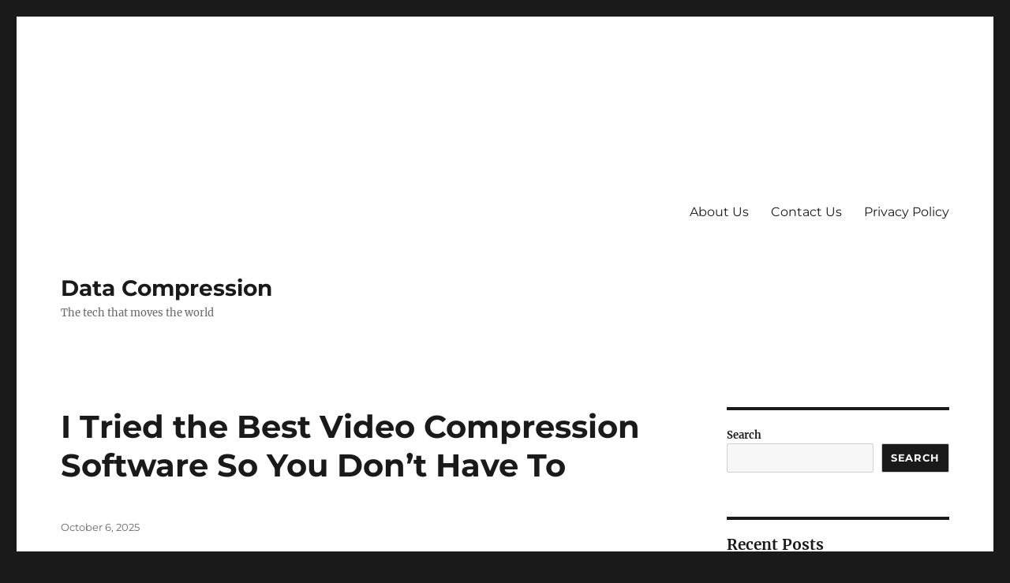

--- FILE ---
content_type: text/html; charset=UTF-8
request_url: http://datacompression.info/
body_size: 43546
content:
<!DOCTYPE html>
<html lang="en-US" class="no-js">
<head>
	<meta charset="UTF-8">
	<meta name="viewport" content="width=device-width, initial-scale=1.0">
	<link rel="profile" href="https://gmpg.org/xfn/11">
		<script>(function(html){html.className = html.className.replace(/\bno-js\b/,'js')})(document.documentElement);</script>
<title>Data Compression &#8211; The tech that moves the world</title>
<meta name='robots' content='max-image-preview:large' />
<link rel="alternate" type="application/rss+xml" title="Data Compression &raquo; Feed" href="https://datacompression.info/feed/" />
<link rel="alternate" type="application/rss+xml" title="Data Compression &raquo; Comments Feed" href="https://datacompression.info/comments/feed/" />
<style id='wp-img-auto-sizes-contain-inline-css'>
img:is([sizes=auto i],[sizes^="auto," i]){contain-intrinsic-size:3000px 1500px}
/*# sourceURL=wp-img-auto-sizes-contain-inline-css */
</style>
<style id='wp-emoji-styles-inline-css'>

	img.wp-smiley, img.emoji {
		display: inline !important;
		border: none !important;
		box-shadow: none !important;
		height: 1em !important;
		width: 1em !important;
		margin: 0 0.07em !important;
		vertical-align: -0.1em !important;
		background: none !important;
		padding: 0 !important;
	}
/*# sourceURL=wp-emoji-styles-inline-css */
</style>
<style id='wp-block-library-inline-css'>
:root{--wp-block-synced-color:#7a00df;--wp-block-synced-color--rgb:122,0,223;--wp-bound-block-color:var(--wp-block-synced-color);--wp-editor-canvas-background:#ddd;--wp-admin-theme-color:#007cba;--wp-admin-theme-color--rgb:0,124,186;--wp-admin-theme-color-darker-10:#006ba1;--wp-admin-theme-color-darker-10--rgb:0,107,160.5;--wp-admin-theme-color-darker-20:#005a87;--wp-admin-theme-color-darker-20--rgb:0,90,135;--wp-admin-border-width-focus:2px}@media (min-resolution:192dpi){:root{--wp-admin-border-width-focus:1.5px}}.wp-element-button{cursor:pointer}:root .has-very-light-gray-background-color{background-color:#eee}:root .has-very-dark-gray-background-color{background-color:#313131}:root .has-very-light-gray-color{color:#eee}:root .has-very-dark-gray-color{color:#313131}:root .has-vivid-green-cyan-to-vivid-cyan-blue-gradient-background{background:linear-gradient(135deg,#00d084,#0693e3)}:root .has-purple-crush-gradient-background{background:linear-gradient(135deg,#34e2e4,#4721fb 50%,#ab1dfe)}:root .has-hazy-dawn-gradient-background{background:linear-gradient(135deg,#faaca8,#dad0ec)}:root .has-subdued-olive-gradient-background{background:linear-gradient(135deg,#fafae1,#67a671)}:root .has-atomic-cream-gradient-background{background:linear-gradient(135deg,#fdd79a,#004a59)}:root .has-nightshade-gradient-background{background:linear-gradient(135deg,#330968,#31cdcf)}:root .has-midnight-gradient-background{background:linear-gradient(135deg,#020381,#2874fc)}:root{--wp--preset--font-size--normal:16px;--wp--preset--font-size--huge:42px}.has-regular-font-size{font-size:1em}.has-larger-font-size{font-size:2.625em}.has-normal-font-size{font-size:var(--wp--preset--font-size--normal)}.has-huge-font-size{font-size:var(--wp--preset--font-size--huge)}.has-text-align-center{text-align:center}.has-text-align-left{text-align:left}.has-text-align-right{text-align:right}.has-fit-text{white-space:nowrap!important}#end-resizable-editor-section{display:none}.aligncenter{clear:both}.items-justified-left{justify-content:flex-start}.items-justified-center{justify-content:center}.items-justified-right{justify-content:flex-end}.items-justified-space-between{justify-content:space-between}.screen-reader-text{border:0;clip-path:inset(50%);height:1px;margin:-1px;overflow:hidden;padding:0;position:absolute;width:1px;word-wrap:normal!important}.screen-reader-text:focus{background-color:#ddd;clip-path:none;color:#444;display:block;font-size:1em;height:auto;left:5px;line-height:normal;padding:15px 23px 14px;text-decoration:none;top:5px;width:auto;z-index:100000}html :where(.has-border-color){border-style:solid}html :where([style*=border-top-color]){border-top-style:solid}html :where([style*=border-right-color]){border-right-style:solid}html :where([style*=border-bottom-color]){border-bottom-style:solid}html :where([style*=border-left-color]){border-left-style:solid}html :where([style*=border-width]){border-style:solid}html :where([style*=border-top-width]){border-top-style:solid}html :where([style*=border-right-width]){border-right-style:solid}html :where([style*=border-bottom-width]){border-bottom-style:solid}html :where([style*=border-left-width]){border-left-style:solid}html :where(img[class*=wp-image-]){height:auto;max-width:100%}:where(figure){margin:0 0 1em}html :where(.is-position-sticky){--wp-admin--admin-bar--position-offset:var(--wp-admin--admin-bar--height,0px)}@media screen and (max-width:600px){html :where(.is-position-sticky){--wp-admin--admin-bar--position-offset:0px}}

/*# sourceURL=wp-block-library-inline-css */
</style><style id='wp-block-calendar-inline-css'>
.wp-block-calendar{text-align:center}.wp-block-calendar td,.wp-block-calendar th{border:1px solid;padding:.25em}.wp-block-calendar th{font-weight:400}.wp-block-calendar caption{background-color:inherit}.wp-block-calendar table{border-collapse:collapse;width:100%}.wp-block-calendar table.has-background th{background-color:inherit}.wp-block-calendar table.has-text-color th{color:inherit}.wp-block-calendar :where(table:not(.has-text-color)){color:#40464d}.wp-block-calendar :where(table:not(.has-text-color)) td,.wp-block-calendar :where(table:not(.has-text-color)) th{border-color:#ddd}:where(.wp-block-calendar table:not(.has-background) th){background:#ddd}
/*# sourceURL=http://datacompression.info/wp-includes/blocks/calendar/style.min.css */
</style>
<style id='wp-block-heading-inline-css'>
h1:where(.wp-block-heading).has-background,h2:where(.wp-block-heading).has-background,h3:where(.wp-block-heading).has-background,h4:where(.wp-block-heading).has-background,h5:where(.wp-block-heading).has-background,h6:where(.wp-block-heading).has-background{padding:1.25em 2.375em}h1.has-text-align-left[style*=writing-mode]:where([style*=vertical-lr]),h1.has-text-align-right[style*=writing-mode]:where([style*=vertical-rl]),h2.has-text-align-left[style*=writing-mode]:where([style*=vertical-lr]),h2.has-text-align-right[style*=writing-mode]:where([style*=vertical-rl]),h3.has-text-align-left[style*=writing-mode]:where([style*=vertical-lr]),h3.has-text-align-right[style*=writing-mode]:where([style*=vertical-rl]),h4.has-text-align-left[style*=writing-mode]:where([style*=vertical-lr]),h4.has-text-align-right[style*=writing-mode]:where([style*=vertical-rl]),h5.has-text-align-left[style*=writing-mode]:where([style*=vertical-lr]),h5.has-text-align-right[style*=writing-mode]:where([style*=vertical-rl]),h6.has-text-align-left[style*=writing-mode]:where([style*=vertical-lr]),h6.has-text-align-right[style*=writing-mode]:where([style*=vertical-rl]){rotate:180deg}
/*# sourceURL=http://datacompression.info/wp-includes/blocks/heading/style.min.css */
</style>
<style id='wp-block-image-inline-css'>
.wp-block-image>a,.wp-block-image>figure>a{display:inline-block}.wp-block-image img{box-sizing:border-box;height:auto;max-width:100%;vertical-align:bottom}@media not (prefers-reduced-motion){.wp-block-image img.hide{visibility:hidden}.wp-block-image img.show{animation:show-content-image .4s}}.wp-block-image[style*=border-radius] img,.wp-block-image[style*=border-radius]>a{border-radius:inherit}.wp-block-image.has-custom-border img{box-sizing:border-box}.wp-block-image.aligncenter{text-align:center}.wp-block-image.alignfull>a,.wp-block-image.alignwide>a{width:100%}.wp-block-image.alignfull img,.wp-block-image.alignwide img{height:auto;width:100%}.wp-block-image .aligncenter,.wp-block-image .alignleft,.wp-block-image .alignright,.wp-block-image.aligncenter,.wp-block-image.alignleft,.wp-block-image.alignright{display:table}.wp-block-image .aligncenter>figcaption,.wp-block-image .alignleft>figcaption,.wp-block-image .alignright>figcaption,.wp-block-image.aligncenter>figcaption,.wp-block-image.alignleft>figcaption,.wp-block-image.alignright>figcaption{caption-side:bottom;display:table-caption}.wp-block-image .alignleft{float:left;margin:.5em 1em .5em 0}.wp-block-image .alignright{float:right;margin:.5em 0 .5em 1em}.wp-block-image .aligncenter{margin-left:auto;margin-right:auto}.wp-block-image :where(figcaption){margin-bottom:1em;margin-top:.5em}.wp-block-image.is-style-circle-mask img{border-radius:9999px}@supports ((-webkit-mask-image:none) or (mask-image:none)) or (-webkit-mask-image:none){.wp-block-image.is-style-circle-mask img{border-radius:0;-webkit-mask-image:url('data:image/svg+xml;utf8,<svg viewBox="0 0 100 100" xmlns="http://www.w3.org/2000/svg"><circle cx="50" cy="50" r="50"/></svg>');mask-image:url('data:image/svg+xml;utf8,<svg viewBox="0 0 100 100" xmlns="http://www.w3.org/2000/svg"><circle cx="50" cy="50" r="50"/></svg>');mask-mode:alpha;-webkit-mask-position:center;mask-position:center;-webkit-mask-repeat:no-repeat;mask-repeat:no-repeat;-webkit-mask-size:contain;mask-size:contain}}:root :where(.wp-block-image.is-style-rounded img,.wp-block-image .is-style-rounded img){border-radius:9999px}.wp-block-image figure{margin:0}.wp-lightbox-container{display:flex;flex-direction:column;position:relative}.wp-lightbox-container img{cursor:zoom-in}.wp-lightbox-container img:hover+button{opacity:1}.wp-lightbox-container button{align-items:center;backdrop-filter:blur(16px) saturate(180%);background-color:#5a5a5a40;border:none;border-radius:4px;cursor:zoom-in;display:flex;height:20px;justify-content:center;opacity:0;padding:0;position:absolute;right:16px;text-align:center;top:16px;width:20px;z-index:100}@media not (prefers-reduced-motion){.wp-lightbox-container button{transition:opacity .2s ease}}.wp-lightbox-container button:focus-visible{outline:3px auto #5a5a5a40;outline:3px auto -webkit-focus-ring-color;outline-offset:3px}.wp-lightbox-container button:hover{cursor:pointer;opacity:1}.wp-lightbox-container button:focus{opacity:1}.wp-lightbox-container button:focus,.wp-lightbox-container button:hover,.wp-lightbox-container button:not(:hover):not(:active):not(.has-background){background-color:#5a5a5a40;border:none}.wp-lightbox-overlay{box-sizing:border-box;cursor:zoom-out;height:100vh;left:0;overflow:hidden;position:fixed;top:0;visibility:hidden;width:100%;z-index:100000}.wp-lightbox-overlay .close-button{align-items:center;cursor:pointer;display:flex;justify-content:center;min-height:40px;min-width:40px;padding:0;position:absolute;right:calc(env(safe-area-inset-right) + 16px);top:calc(env(safe-area-inset-top) + 16px);z-index:5000000}.wp-lightbox-overlay .close-button:focus,.wp-lightbox-overlay .close-button:hover,.wp-lightbox-overlay .close-button:not(:hover):not(:active):not(.has-background){background:none;border:none}.wp-lightbox-overlay .lightbox-image-container{height:var(--wp--lightbox-container-height);left:50%;overflow:hidden;position:absolute;top:50%;transform:translate(-50%,-50%);transform-origin:top left;width:var(--wp--lightbox-container-width);z-index:9999999999}.wp-lightbox-overlay .wp-block-image{align-items:center;box-sizing:border-box;display:flex;height:100%;justify-content:center;margin:0;position:relative;transform-origin:0 0;width:100%;z-index:3000000}.wp-lightbox-overlay .wp-block-image img{height:var(--wp--lightbox-image-height);min-height:var(--wp--lightbox-image-height);min-width:var(--wp--lightbox-image-width);width:var(--wp--lightbox-image-width)}.wp-lightbox-overlay .wp-block-image figcaption{display:none}.wp-lightbox-overlay button{background:none;border:none}.wp-lightbox-overlay .scrim{background-color:#fff;height:100%;opacity:.9;position:absolute;width:100%;z-index:2000000}.wp-lightbox-overlay.active{visibility:visible}@media not (prefers-reduced-motion){.wp-lightbox-overlay.active{animation:turn-on-visibility .25s both}.wp-lightbox-overlay.active img{animation:turn-on-visibility .35s both}.wp-lightbox-overlay.show-closing-animation:not(.active){animation:turn-off-visibility .35s both}.wp-lightbox-overlay.show-closing-animation:not(.active) img{animation:turn-off-visibility .25s both}.wp-lightbox-overlay.zoom.active{animation:none;opacity:1;visibility:visible}.wp-lightbox-overlay.zoom.active .lightbox-image-container{animation:lightbox-zoom-in .4s}.wp-lightbox-overlay.zoom.active .lightbox-image-container img{animation:none}.wp-lightbox-overlay.zoom.active .scrim{animation:turn-on-visibility .4s forwards}.wp-lightbox-overlay.zoom.show-closing-animation:not(.active){animation:none}.wp-lightbox-overlay.zoom.show-closing-animation:not(.active) .lightbox-image-container{animation:lightbox-zoom-out .4s}.wp-lightbox-overlay.zoom.show-closing-animation:not(.active) .lightbox-image-container img{animation:none}.wp-lightbox-overlay.zoom.show-closing-animation:not(.active) .scrim{animation:turn-off-visibility .4s forwards}}@keyframes show-content-image{0%{visibility:hidden}99%{visibility:hidden}to{visibility:visible}}@keyframes turn-on-visibility{0%{opacity:0}to{opacity:1}}@keyframes turn-off-visibility{0%{opacity:1;visibility:visible}99%{opacity:0;visibility:visible}to{opacity:0;visibility:hidden}}@keyframes lightbox-zoom-in{0%{transform:translate(calc((-100vw + var(--wp--lightbox-scrollbar-width))/2 + var(--wp--lightbox-initial-left-position)),calc(-50vh + var(--wp--lightbox-initial-top-position))) scale(var(--wp--lightbox-scale))}to{transform:translate(-50%,-50%) scale(1)}}@keyframes lightbox-zoom-out{0%{transform:translate(-50%,-50%) scale(1);visibility:visible}99%{visibility:visible}to{transform:translate(calc((-100vw + var(--wp--lightbox-scrollbar-width))/2 + var(--wp--lightbox-initial-left-position)),calc(-50vh + var(--wp--lightbox-initial-top-position))) scale(var(--wp--lightbox-scale));visibility:hidden}}
/*# sourceURL=http://datacompression.info/wp-includes/blocks/image/style.min.css */
</style>
<style id='wp-block-image-theme-inline-css'>
:root :where(.wp-block-image figcaption){color:#555;font-size:13px;text-align:center}.is-dark-theme :root :where(.wp-block-image figcaption){color:#ffffffa6}.wp-block-image{margin:0 0 1em}
/*# sourceURL=http://datacompression.info/wp-includes/blocks/image/theme.min.css */
</style>
<style id='wp-block-latest-posts-inline-css'>
.wp-block-latest-posts{box-sizing:border-box}.wp-block-latest-posts.alignleft{margin-right:2em}.wp-block-latest-posts.alignright{margin-left:2em}.wp-block-latest-posts.wp-block-latest-posts__list{list-style:none}.wp-block-latest-posts.wp-block-latest-posts__list li{clear:both;overflow-wrap:break-word}.wp-block-latest-posts.is-grid{display:flex;flex-wrap:wrap}.wp-block-latest-posts.is-grid li{margin:0 1.25em 1.25em 0;width:100%}@media (min-width:600px){.wp-block-latest-posts.columns-2 li{width:calc(50% - .625em)}.wp-block-latest-posts.columns-2 li:nth-child(2n){margin-right:0}.wp-block-latest-posts.columns-3 li{width:calc(33.33333% - .83333em)}.wp-block-latest-posts.columns-3 li:nth-child(3n){margin-right:0}.wp-block-latest-posts.columns-4 li{width:calc(25% - .9375em)}.wp-block-latest-posts.columns-4 li:nth-child(4n){margin-right:0}.wp-block-latest-posts.columns-5 li{width:calc(20% - 1em)}.wp-block-latest-posts.columns-5 li:nth-child(5n){margin-right:0}.wp-block-latest-posts.columns-6 li{width:calc(16.66667% - 1.04167em)}.wp-block-latest-posts.columns-6 li:nth-child(6n){margin-right:0}}:root :where(.wp-block-latest-posts.is-grid){padding:0}:root :where(.wp-block-latest-posts.wp-block-latest-posts__list){padding-left:0}.wp-block-latest-posts__post-author,.wp-block-latest-posts__post-date{display:block;font-size:.8125em}.wp-block-latest-posts__post-excerpt,.wp-block-latest-posts__post-full-content{margin-bottom:1em;margin-top:.5em}.wp-block-latest-posts__featured-image a{display:inline-block}.wp-block-latest-posts__featured-image img{height:auto;max-width:100%;width:auto}.wp-block-latest-posts__featured-image.alignleft{float:left;margin-right:1em}.wp-block-latest-posts__featured-image.alignright{float:right;margin-left:1em}.wp-block-latest-posts__featured-image.aligncenter{margin-bottom:1em;text-align:center}
/*# sourceURL=http://datacompression.info/wp-includes/blocks/latest-posts/style.min.css */
</style>
<style id='wp-block-search-inline-css'>
.wp-block-search__button{margin-left:10px;word-break:normal}.wp-block-search__button.has-icon{line-height:0}.wp-block-search__button svg{height:1.25em;min-height:24px;min-width:24px;width:1.25em;fill:currentColor;vertical-align:text-bottom}:where(.wp-block-search__button){border:1px solid #ccc;padding:6px 10px}.wp-block-search__inside-wrapper{display:flex;flex:auto;flex-wrap:nowrap;max-width:100%}.wp-block-search__label{width:100%}.wp-block-search.wp-block-search__button-only .wp-block-search__button{box-sizing:border-box;display:flex;flex-shrink:0;justify-content:center;margin-left:0;max-width:100%}.wp-block-search.wp-block-search__button-only .wp-block-search__inside-wrapper{min-width:0!important;transition-property:width}.wp-block-search.wp-block-search__button-only .wp-block-search__input{flex-basis:100%;transition-duration:.3s}.wp-block-search.wp-block-search__button-only.wp-block-search__searchfield-hidden,.wp-block-search.wp-block-search__button-only.wp-block-search__searchfield-hidden .wp-block-search__inside-wrapper{overflow:hidden}.wp-block-search.wp-block-search__button-only.wp-block-search__searchfield-hidden .wp-block-search__input{border-left-width:0!important;border-right-width:0!important;flex-basis:0;flex-grow:0;margin:0;min-width:0!important;padding-left:0!important;padding-right:0!important;width:0!important}:where(.wp-block-search__input){appearance:none;border:1px solid #949494;flex-grow:1;font-family:inherit;font-size:inherit;font-style:inherit;font-weight:inherit;letter-spacing:inherit;line-height:inherit;margin-left:0;margin-right:0;min-width:3rem;padding:8px;text-decoration:unset!important;text-transform:inherit}:where(.wp-block-search__button-inside .wp-block-search__inside-wrapper){background-color:#fff;border:1px solid #949494;box-sizing:border-box;padding:4px}:where(.wp-block-search__button-inside .wp-block-search__inside-wrapper) .wp-block-search__input{border:none;border-radius:0;padding:0 4px}:where(.wp-block-search__button-inside .wp-block-search__inside-wrapper) .wp-block-search__input:focus{outline:none}:where(.wp-block-search__button-inside .wp-block-search__inside-wrapper) :where(.wp-block-search__button){padding:4px 8px}.wp-block-search.aligncenter .wp-block-search__inside-wrapper{margin:auto}.wp-block[data-align=right] .wp-block-search.wp-block-search__button-only .wp-block-search__inside-wrapper{float:right}
/*# sourceURL=http://datacompression.info/wp-includes/blocks/search/style.min.css */
</style>
<style id='wp-block-search-theme-inline-css'>
.wp-block-search .wp-block-search__label{font-weight:700}.wp-block-search__button{border:1px solid #ccc;padding:.375em .625em}
/*# sourceURL=http://datacompression.info/wp-includes/blocks/search/theme.min.css */
</style>
<style id='wp-block-group-inline-css'>
.wp-block-group{box-sizing:border-box}:where(.wp-block-group.wp-block-group-is-layout-constrained){position:relative}
/*# sourceURL=http://datacompression.info/wp-includes/blocks/group/style.min.css */
</style>
<style id='wp-block-group-theme-inline-css'>
:where(.wp-block-group.has-background){padding:1.25em 2.375em}
/*# sourceURL=http://datacompression.info/wp-includes/blocks/group/theme.min.css */
</style>
<style id='wp-block-paragraph-inline-css'>
.is-small-text{font-size:.875em}.is-regular-text{font-size:1em}.is-large-text{font-size:2.25em}.is-larger-text{font-size:3em}.has-drop-cap:not(:focus):first-letter{float:left;font-size:8.4em;font-style:normal;font-weight:100;line-height:.68;margin:.05em .1em 0 0;text-transform:uppercase}body.rtl .has-drop-cap:not(:focus):first-letter{float:none;margin-left:.1em}p.has-drop-cap.has-background{overflow:hidden}:root :where(p.has-background){padding:1.25em 2.375em}:where(p.has-text-color:not(.has-link-color)) a{color:inherit}p.has-text-align-left[style*="writing-mode:vertical-lr"],p.has-text-align-right[style*="writing-mode:vertical-rl"]{rotate:180deg}
/*# sourceURL=http://datacompression.info/wp-includes/blocks/paragraph/style.min.css */
</style>
<style id='wp-block-quote-inline-css'>
.wp-block-quote{box-sizing:border-box;overflow-wrap:break-word}.wp-block-quote.is-large:where(:not(.is-style-plain)),.wp-block-quote.is-style-large:where(:not(.is-style-plain)){margin-bottom:1em;padding:0 1em}.wp-block-quote.is-large:where(:not(.is-style-plain)) p,.wp-block-quote.is-style-large:where(:not(.is-style-plain)) p{font-size:1.5em;font-style:italic;line-height:1.6}.wp-block-quote.is-large:where(:not(.is-style-plain)) cite,.wp-block-quote.is-large:where(:not(.is-style-plain)) footer,.wp-block-quote.is-style-large:where(:not(.is-style-plain)) cite,.wp-block-quote.is-style-large:where(:not(.is-style-plain)) footer{font-size:1.125em;text-align:right}.wp-block-quote>cite{display:block}
/*# sourceURL=http://datacompression.info/wp-includes/blocks/quote/style.min.css */
</style>
<style id='wp-block-quote-theme-inline-css'>
.wp-block-quote{border-left:.25em solid;margin:0 0 1.75em;padding-left:1em}.wp-block-quote cite,.wp-block-quote footer{color:currentColor;font-size:.8125em;font-style:normal;position:relative}.wp-block-quote:where(.has-text-align-right){border-left:none;border-right:.25em solid;padding-left:0;padding-right:1em}.wp-block-quote:where(.has-text-align-center){border:none;padding-left:0}.wp-block-quote.is-large,.wp-block-quote.is-style-large,.wp-block-quote:where(.is-style-plain){border:none}
/*# sourceURL=http://datacompression.info/wp-includes/blocks/quote/theme.min.css */
</style>
<style id='global-styles-inline-css'>
:root{--wp--preset--aspect-ratio--square: 1;--wp--preset--aspect-ratio--4-3: 4/3;--wp--preset--aspect-ratio--3-4: 3/4;--wp--preset--aspect-ratio--3-2: 3/2;--wp--preset--aspect-ratio--2-3: 2/3;--wp--preset--aspect-ratio--16-9: 16/9;--wp--preset--aspect-ratio--9-16: 9/16;--wp--preset--color--black: #000000;--wp--preset--color--cyan-bluish-gray: #abb8c3;--wp--preset--color--white: #fff;--wp--preset--color--pale-pink: #f78da7;--wp--preset--color--vivid-red: #cf2e2e;--wp--preset--color--luminous-vivid-orange: #ff6900;--wp--preset--color--luminous-vivid-amber: #fcb900;--wp--preset--color--light-green-cyan: #7bdcb5;--wp--preset--color--vivid-green-cyan: #00d084;--wp--preset--color--pale-cyan-blue: #8ed1fc;--wp--preset--color--vivid-cyan-blue: #0693e3;--wp--preset--color--vivid-purple: #9b51e0;--wp--preset--color--dark-gray: #1a1a1a;--wp--preset--color--medium-gray: #686868;--wp--preset--color--light-gray: #e5e5e5;--wp--preset--color--blue-gray: #4d545c;--wp--preset--color--bright-blue: #007acc;--wp--preset--color--light-blue: #9adffd;--wp--preset--color--dark-brown: #402b30;--wp--preset--color--medium-brown: #774e24;--wp--preset--color--dark-red: #640c1f;--wp--preset--color--bright-red: #ff675f;--wp--preset--color--yellow: #ffef8e;--wp--preset--gradient--vivid-cyan-blue-to-vivid-purple: linear-gradient(135deg,rgb(6,147,227) 0%,rgb(155,81,224) 100%);--wp--preset--gradient--light-green-cyan-to-vivid-green-cyan: linear-gradient(135deg,rgb(122,220,180) 0%,rgb(0,208,130) 100%);--wp--preset--gradient--luminous-vivid-amber-to-luminous-vivid-orange: linear-gradient(135deg,rgb(252,185,0) 0%,rgb(255,105,0) 100%);--wp--preset--gradient--luminous-vivid-orange-to-vivid-red: linear-gradient(135deg,rgb(255,105,0) 0%,rgb(207,46,46) 100%);--wp--preset--gradient--very-light-gray-to-cyan-bluish-gray: linear-gradient(135deg,rgb(238,238,238) 0%,rgb(169,184,195) 100%);--wp--preset--gradient--cool-to-warm-spectrum: linear-gradient(135deg,rgb(74,234,220) 0%,rgb(151,120,209) 20%,rgb(207,42,186) 40%,rgb(238,44,130) 60%,rgb(251,105,98) 80%,rgb(254,248,76) 100%);--wp--preset--gradient--blush-light-purple: linear-gradient(135deg,rgb(255,206,236) 0%,rgb(152,150,240) 100%);--wp--preset--gradient--blush-bordeaux: linear-gradient(135deg,rgb(254,205,165) 0%,rgb(254,45,45) 50%,rgb(107,0,62) 100%);--wp--preset--gradient--luminous-dusk: linear-gradient(135deg,rgb(255,203,112) 0%,rgb(199,81,192) 50%,rgb(65,88,208) 100%);--wp--preset--gradient--pale-ocean: linear-gradient(135deg,rgb(255,245,203) 0%,rgb(182,227,212) 50%,rgb(51,167,181) 100%);--wp--preset--gradient--electric-grass: linear-gradient(135deg,rgb(202,248,128) 0%,rgb(113,206,126) 100%);--wp--preset--gradient--midnight: linear-gradient(135deg,rgb(2,3,129) 0%,rgb(40,116,252) 100%);--wp--preset--font-size--small: 13px;--wp--preset--font-size--medium: 20px;--wp--preset--font-size--large: 36px;--wp--preset--font-size--x-large: 42px;--wp--preset--spacing--20: 0.44rem;--wp--preset--spacing--30: 0.67rem;--wp--preset--spacing--40: 1rem;--wp--preset--spacing--50: 1.5rem;--wp--preset--spacing--60: 2.25rem;--wp--preset--spacing--70: 3.38rem;--wp--preset--spacing--80: 5.06rem;--wp--preset--shadow--natural: 6px 6px 9px rgba(0, 0, 0, 0.2);--wp--preset--shadow--deep: 12px 12px 50px rgba(0, 0, 0, 0.4);--wp--preset--shadow--sharp: 6px 6px 0px rgba(0, 0, 0, 0.2);--wp--preset--shadow--outlined: 6px 6px 0px -3px rgb(255, 255, 255), 6px 6px rgb(0, 0, 0);--wp--preset--shadow--crisp: 6px 6px 0px rgb(0, 0, 0);}:where(.is-layout-flex){gap: 0.5em;}:where(.is-layout-grid){gap: 0.5em;}body .is-layout-flex{display: flex;}.is-layout-flex{flex-wrap: wrap;align-items: center;}.is-layout-flex > :is(*, div){margin: 0;}body .is-layout-grid{display: grid;}.is-layout-grid > :is(*, div){margin: 0;}:where(.wp-block-columns.is-layout-flex){gap: 2em;}:where(.wp-block-columns.is-layout-grid){gap: 2em;}:where(.wp-block-post-template.is-layout-flex){gap: 1.25em;}:where(.wp-block-post-template.is-layout-grid){gap: 1.25em;}.has-black-color{color: var(--wp--preset--color--black) !important;}.has-cyan-bluish-gray-color{color: var(--wp--preset--color--cyan-bluish-gray) !important;}.has-white-color{color: var(--wp--preset--color--white) !important;}.has-pale-pink-color{color: var(--wp--preset--color--pale-pink) !important;}.has-vivid-red-color{color: var(--wp--preset--color--vivid-red) !important;}.has-luminous-vivid-orange-color{color: var(--wp--preset--color--luminous-vivid-orange) !important;}.has-luminous-vivid-amber-color{color: var(--wp--preset--color--luminous-vivid-amber) !important;}.has-light-green-cyan-color{color: var(--wp--preset--color--light-green-cyan) !important;}.has-vivid-green-cyan-color{color: var(--wp--preset--color--vivid-green-cyan) !important;}.has-pale-cyan-blue-color{color: var(--wp--preset--color--pale-cyan-blue) !important;}.has-vivid-cyan-blue-color{color: var(--wp--preset--color--vivid-cyan-blue) !important;}.has-vivid-purple-color{color: var(--wp--preset--color--vivid-purple) !important;}.has-black-background-color{background-color: var(--wp--preset--color--black) !important;}.has-cyan-bluish-gray-background-color{background-color: var(--wp--preset--color--cyan-bluish-gray) !important;}.has-white-background-color{background-color: var(--wp--preset--color--white) !important;}.has-pale-pink-background-color{background-color: var(--wp--preset--color--pale-pink) !important;}.has-vivid-red-background-color{background-color: var(--wp--preset--color--vivid-red) !important;}.has-luminous-vivid-orange-background-color{background-color: var(--wp--preset--color--luminous-vivid-orange) !important;}.has-luminous-vivid-amber-background-color{background-color: var(--wp--preset--color--luminous-vivid-amber) !important;}.has-light-green-cyan-background-color{background-color: var(--wp--preset--color--light-green-cyan) !important;}.has-vivid-green-cyan-background-color{background-color: var(--wp--preset--color--vivid-green-cyan) !important;}.has-pale-cyan-blue-background-color{background-color: var(--wp--preset--color--pale-cyan-blue) !important;}.has-vivid-cyan-blue-background-color{background-color: var(--wp--preset--color--vivid-cyan-blue) !important;}.has-vivid-purple-background-color{background-color: var(--wp--preset--color--vivid-purple) !important;}.has-black-border-color{border-color: var(--wp--preset--color--black) !important;}.has-cyan-bluish-gray-border-color{border-color: var(--wp--preset--color--cyan-bluish-gray) !important;}.has-white-border-color{border-color: var(--wp--preset--color--white) !important;}.has-pale-pink-border-color{border-color: var(--wp--preset--color--pale-pink) !important;}.has-vivid-red-border-color{border-color: var(--wp--preset--color--vivid-red) !important;}.has-luminous-vivid-orange-border-color{border-color: var(--wp--preset--color--luminous-vivid-orange) !important;}.has-luminous-vivid-amber-border-color{border-color: var(--wp--preset--color--luminous-vivid-amber) !important;}.has-light-green-cyan-border-color{border-color: var(--wp--preset--color--light-green-cyan) !important;}.has-vivid-green-cyan-border-color{border-color: var(--wp--preset--color--vivid-green-cyan) !important;}.has-pale-cyan-blue-border-color{border-color: var(--wp--preset--color--pale-cyan-blue) !important;}.has-vivid-cyan-blue-border-color{border-color: var(--wp--preset--color--vivid-cyan-blue) !important;}.has-vivid-purple-border-color{border-color: var(--wp--preset--color--vivid-purple) !important;}.has-vivid-cyan-blue-to-vivid-purple-gradient-background{background: var(--wp--preset--gradient--vivid-cyan-blue-to-vivid-purple) !important;}.has-light-green-cyan-to-vivid-green-cyan-gradient-background{background: var(--wp--preset--gradient--light-green-cyan-to-vivid-green-cyan) !important;}.has-luminous-vivid-amber-to-luminous-vivid-orange-gradient-background{background: var(--wp--preset--gradient--luminous-vivid-amber-to-luminous-vivid-orange) !important;}.has-luminous-vivid-orange-to-vivid-red-gradient-background{background: var(--wp--preset--gradient--luminous-vivid-orange-to-vivid-red) !important;}.has-very-light-gray-to-cyan-bluish-gray-gradient-background{background: var(--wp--preset--gradient--very-light-gray-to-cyan-bluish-gray) !important;}.has-cool-to-warm-spectrum-gradient-background{background: var(--wp--preset--gradient--cool-to-warm-spectrum) !important;}.has-blush-light-purple-gradient-background{background: var(--wp--preset--gradient--blush-light-purple) !important;}.has-blush-bordeaux-gradient-background{background: var(--wp--preset--gradient--blush-bordeaux) !important;}.has-luminous-dusk-gradient-background{background: var(--wp--preset--gradient--luminous-dusk) !important;}.has-pale-ocean-gradient-background{background: var(--wp--preset--gradient--pale-ocean) !important;}.has-electric-grass-gradient-background{background: var(--wp--preset--gradient--electric-grass) !important;}.has-midnight-gradient-background{background: var(--wp--preset--gradient--midnight) !important;}.has-small-font-size{font-size: var(--wp--preset--font-size--small) !important;}.has-medium-font-size{font-size: var(--wp--preset--font-size--medium) !important;}.has-large-font-size{font-size: var(--wp--preset--font-size--large) !important;}.has-x-large-font-size{font-size: var(--wp--preset--font-size--x-large) !important;}
/*# sourceURL=global-styles-inline-css */
</style>

<style id='classic-theme-styles-inline-css'>
/*! This file is auto-generated */
.wp-block-button__link{color:#fff;background-color:#32373c;border-radius:9999px;box-shadow:none;text-decoration:none;padding:calc(.667em + 2px) calc(1.333em + 2px);font-size:1.125em}.wp-block-file__button{background:#32373c;color:#fff;text-decoration:none}
/*# sourceURL=/wp-includes/css/classic-themes.min.css */
</style>
<link rel='stylesheet' id='twentysixteen-fonts-css' href='http://datacompression.info/wp-content/themes/twentysixteen/fonts/merriweather-plus-montserrat-plus-inconsolata.css?ver=20230328' media='all' />
<link rel='stylesheet' id='genericons-css' href='http://datacompression.info/wp-content/themes/twentysixteen/genericons/genericons.css?ver=20201208' media='all' />
<link rel='stylesheet' id='twentysixteen-style-css' href='http://datacompression.info/wp-content/themes/twentysixteen/style.css?ver=20250715' media='all' />
<link rel='stylesheet' id='twentysixteen-block-style-css' href='http://datacompression.info/wp-content/themes/twentysixteen/css/blocks.css?ver=20240817' media='all' />
<script src="http://datacompression.info/wp-includes/js/jquery/jquery.min.js?ver=3.7.1" id="jquery-core-js"></script>
<script src="http://datacompression.info/wp-includes/js/jquery/jquery-migrate.min.js?ver=3.4.1" id="jquery-migrate-js"></script>
<script id="twentysixteen-script-js-extra">
var screenReaderText = {"expand":"expand child menu","collapse":"collapse child menu"};
//# sourceURL=twentysixteen-script-js-extra
</script>
<script src="http://datacompression.info/wp-content/themes/twentysixteen/js/functions.js?ver=20230629" id="twentysixteen-script-js" defer data-wp-strategy="defer"></script>
<link rel="https://api.w.org/" href="https://datacompression.info/wp-json/" /><link rel="EditURI" type="application/rsd+xml" title="RSD" href="https://datacompression.info/xmlrpc.php?rsd" />
<meta name="generator" content="WordPress 6.9" />
<link rel="icon" href="https://datacompression.info/wp-content/uploads/2025/11/cropped-cropped-ChatGPT-Image-Nov-3-2025-02_11_05-PM-32x32.png" sizes="32x32" />
<link rel="icon" href="https://datacompression.info/wp-content/uploads/2025/11/cropped-cropped-ChatGPT-Image-Nov-3-2025-02_11_05-PM-192x192.png" sizes="192x192" />
<link rel="apple-touch-icon" href="https://datacompression.info/wp-content/uploads/2025/11/cropped-cropped-ChatGPT-Image-Nov-3-2025-02_11_05-PM-180x180.png" />
<meta name="msapplication-TileImage" content="https://datacompression.info/wp-content/uploads/2025/11/cropped-cropped-ChatGPT-Image-Nov-3-2025-02_11_05-PM-270x270.png" />
</head>

<body class="home blog wp-custom-logo wp-embed-responsive wp-theme-twentysixteen hfeed">
<div id="page" class="site">
	<div class="site-inner">
		<a class="skip-link screen-reader-text" href="#content">
			Skip to content		</a>

		<header id="masthead" class="site-header">
			<div class="site-header-main">
				<div class="site-branding">
					<a href="https://datacompression.info/" class="custom-logo-link" rel="home" aria-current="page"><img width="240" height="201" src="https://datacompression.info/wp-content/uploads/2025/11/cropped-ChatGPT-Image-Nov-3-2025-02_11_05-PM.png" class="custom-logo" alt="Data Compression" decoding="async" /></a>																<h1 class="site-title"><a href="https://datacompression.info/" rel="home" aria-current="page">Data Compression</a></h1>
											<p class="site-description">The tech that moves the world</p>
									</div><!-- .site-branding -->

									<button id="menu-toggle" class="menu-toggle">Menu</button>

					<div id="site-header-menu" class="site-header-menu">
													<nav id="site-navigation" class="main-navigation" aria-label="Primary Menu">
								<div class="menu-nav-bar-container"><ul id="menu-nav-bar" class="primary-menu"><li id="menu-item-38" class="menu-item menu-item-type-post_type menu-item-object-page menu-item-38"><a href="https://datacompression.info/about-us/">About Us</a></li>
<li id="menu-item-39" class="menu-item menu-item-type-post_type menu-item-object-page menu-item-39"><a href="https://datacompression.info/contact-us/">Contact Us</a></li>
<li id="menu-item-40" class="menu-item menu-item-type-post_type menu-item-object-page menu-item-privacy-policy menu-item-40"><a rel="privacy-policy" href="https://datacompression.info/privacy-policy/">Privacy Policy</a></li>
</ul></div>							</nav><!-- .main-navigation -->
						
											</div><!-- .site-header-menu -->
							</div><!-- .site-header-main -->

					</header><!-- .site-header -->

		<div id="content" class="site-content">

	<div id="primary" class="content-area">
		<main id="main" class="site-main">

		
			
			
<article id="post-17" class="post-17 post type-post status-publish format-standard hentry category-uncategorized">
	<header class="entry-header">
		
		<h2 class="entry-title"><a href="https://datacompression.info/i-tried-the-best-video-compression-software-so-you-dont-have-to/" rel="bookmark">I Tried the Best Video Compression Software So You Don’t Have To</a></h2>	</header><!-- .entry-header -->

	
	
	<div class="entry-content">
		<div class="wp-block-image">
<figure class="aligncenter size-full is-resized"><img fetchpriority="high" decoding="async" width="1536" height="1024" src="https://datacompression.info/wp-content/uploads/2025/10/ChatGPT-Image-Nov-3-2025-02_55_51-PM-3.png" alt="" class="wp-image-51" style="width:284px;height:auto" srcset="https://datacompression.info/wp-content/uploads/2025/10/ChatGPT-Image-Nov-3-2025-02_55_51-PM-3.png 1536w, https://datacompression.info/wp-content/uploads/2025/10/ChatGPT-Image-Nov-3-2025-02_55_51-PM-3-300x200.png 300w, https://datacompression.info/wp-content/uploads/2025/10/ChatGPT-Image-Nov-3-2025-02_55_51-PM-3-1024x683.png 1024w, https://datacompression.info/wp-content/uploads/2025/10/ChatGPT-Image-Nov-3-2025-02_55_51-PM-3-768x512.png 768w" sizes="(max-width: 709px) 85vw, (max-width: 909px) 67vw, (max-width: 1362px) 62vw, 840px" /></figure>
</div>

<p>Hi, I’m Kayla. I compress video a lot—client clips, family stuff, soccer games, you name it. I’ve used these tools on my M2 MacBook Air, an M2 Mac mini, and a mid-range Windows PC with an RTX 3060. I care about three things: size, quality, and speed. Price too, of course. And if it crashes at 2 a.m., I’m out.</p>
<p>You know what? Not every app nails all three. But a few come close. Here’s how they did for me—real files, real times, real wins (and some fails).</p>
<p>If you’d like to see every screenshot, command, and side-by-side frame grab I collected during these tests, you can dive into my extended write-up here: <a href="https://datacompression.info/i-tried-the-best-video-compression-software-so-you-dont-have-to/">my full hands-on report</a>.</p>
<hr>
<h2 id="what-even-matters-the-fast-plain-english-version">What Even Matters? The Fast, Plain-English Version</h2>
<ul>
<li>H.264: old, plays everywhere, files are bigger.</li>
<li>H.265 (HEVC): newer, smaller files, slower to encode.</li>
<li>AV1: super small files, but slower and not supported by every app or platform yet.</li>
<li>CRF/RF: a number that controls quality. Lower number = better quality = bigger file.</li>
</ul>
<p>I’ll use those words, but I’ll keep it simple. Promise.</p>
<p>For a deeper nerd-level explanation of codecs, bitrate math, and why CRF works, swing by the tutorials at <a href="https://datacompression.info">DataCompression.info</a>.</p>
<p>If your goal is trimming down more “after-dark” clips so you can discreetly share them online, you might also want to know where that content is welcome. In that case, check out the <a href="https://meetnfuck.com/best-free-sex-sites-for-casual-encounters/">best free sex sites for casual encounters</a>—the guide breaks down which platforms actually allow adult uploads, what file sizes they accept, and how to avoid needless re-encodes.</p>
<p>For readers in the Dallas-Fort Worth area who’d rather skip the upload entirely and set up some real-world chemistry, you can browse local listings of <a href="https://onenightaffair.com/prosper-escorts/">Prosper escorts</a> to see verified profiles, rates, and availability—handy details that make arranging a confident, in-person meetup much easier.</p>
<hr>
<h2 id="handbrake-my-reliable-workhorse">HandBrake: My Reliable Workhorse</h2>
<p>I’ve used <a href="https://handebrake.com/?utm_source=openai">HandBrake</a> every week for years. It’s free. It’s clean. It just works.</p>
<ul>
<li>Real test: 12-minute GoPro 4K beach day. Original: 7.4 GB. Output: 980 MB. Settings: H.265, RF 21, slow preset. Time: 28 minutes on my M2 MacBook Air. The laptop got warm, but it didn’t choke.</li>
<li>Quality: Skin tones looked natural. Water had detail. Text stayed crisp.</li>
<li>What I like: Great presets. Queue works. Batch is easy. It even supports AV1 now.</li>
<li>What bugs me: Settings can feel like a cockpit. H.265 can be slow if you pick slow presets. It doesn’t love weird old formats.</li>
</ul>
<p>If you want free and clean results, start here.</p>
<hr>
<h2 id="ffmpeg-the-speed-monster-if-you-can-handle-it">FFmpeg: The Speed Monster (If You Can Handle It)</h2>
<p><a href="https://ffmpeg.org">FFmpeg</a> is a command line tool. It looks scary, but it’s the fastest thing I own when I use my GPU.</p>
<ul>
<li>Real test: 20-minute dance recital, 1080p, shot on a Sony a6400. Original: 2.2 GB. Output: 420 MB. H.264 with NVIDIA NVENC on my Windows PC. Time: 4 minutes. Yup, four.</li>
<li>Quality: Very good at bitrates above 3–4 Mbps. At super low bitrates, faces can look smudgy during fast moves.</li>
<li>What I like: It can handle anything. Subtitles, timecode, filters, audio maps. It’s a Swiss Army knife.</li>
<li>What bugs me: It’s not friendly. One time I had audio out of sync on an iPhone clip. I fixed it, but it took a few tries.</li>
</ul>
<p>If you’re okay with typing commands, this is king for speed.</p>
<hr>
<h2 id="adobe-media-encoder-the-premiere-sidekick">Adobe Media Encoder: The Premiere Sidekick</h2>
<p>I use this when I’m in Adobe land. It plays nice with Premiere and After Effects.</p>
<ul>
<li>Real test: 6-minute wedding highlight, lots of slow motion. Original: 6.3 GB. Output: 1.1 GB with H.264, “YouTube 4K” preset and a small tweak to the bitrate. Time: 9 minutes on my RTX 3060 PC.</li>
<li>Quality: Lovely color and clean edges. Motion stayed smooth.</li>
<li>What I like: Presets for YouTube, Instagram, and more. The queue is stable. It chews through batches overnight.</li>
<li>What bugs me: The price. And sometimes it reads variable frame rate clips weird.</li>
</ul>
<p>If you live in Premiere, this keeps things simple.</p>
<hr>
<h2 id="apple-compressor-final-cuts-best-friend">Apple Compressor: Final Cut’s Best Friend</h2>
<p>I use Compressor with Final Cut Pro. It’s fast on Apple Silicon and pretty easy.</p>
<ul>
<li>Real test: 30-minute church livestream, 4K. Original: 18 GB. Output: 2.9 GB using HEVC. Time: 12 minutes on my M2 Mac mini. I made coffee, it finished before my pour-over.</li>
<li>Quality: Clean, even in low light. Text overlays were sharp.</li>
<li>What I like: One-time cost. Great with ProRes and HEVC. Batch naming is neat. Filters like captions and timecode burn-in are handy.</li>
<li>What bugs me: Not as flexible as FFmpeg for odd jobs.</li>
</ul>
<p>If you edit in Final Cut, this is a no-brainer.</p>
<hr>
<h2 id="shutter-encoder-friendly-face-serious-power">Shutter Encoder: Friendly Face, Serious Power</h2>
<p>This one is free (donation-based) and uses FFmpeg under the hood. The interface looks quirky, but it’s loaded.</p>
<ul>
<li>Real test: Old DV tape rip from a 2006 camcorder, 480i. I deinterlaced with QTGMC, scaled to 720p, and made an H.264 file. Original: 11.2 GB. Output: 1.4 GB. Time: 24 minutes on the Mac mini.</li>
<li>Quality: Honestly, it surprised me. The deinterlacing made motion look smooth, not jagged.</li>
<li>What I like: Timecode burn-in, audio mapping, batch, and it handles weird codecs.</li>
<li>What bugs me: The UI takes a minute to learn. Some options are tucked away in tiny menus.</li>
</ul>
<p>If HandBrake can’t read your file, try this next.</p>
<hr>
<h2 id="wondershare-uniconverter-one-click-easy">Wondershare UniConverter: One-Click Easy</h2>
<p>This is for folks who just want a simple slider: smaller file, done.</p>
<ul>
<li>Real test: 45-minute Zoom training for a client. Original: 1.1 GB. Output: 300 MB using the “Smaller Size” setting. Time: 5 minutes on the MacBook Air.</li>
<li>Quality: Fine for talking heads. Faces got soft during screen shares with tiny text.</li>
<li>What I like: Simple. Fast GPU support. Good for quick jobs.</li>
<li>What bugs me: Paid. Some outputs look over-smoothed. Not great for picky work.</li>
</ul>
<p>Good for beginners or when you’re in a rush.</p>
<hr>
<h2 id="davinci-resolve-deliver-page-strong-and-stable">DaVinci Resolve (Deliver Page): Strong and Stable</h2>
<p>Resolve’s free version can export H.264/H.265, while Studio adds faster hardware encodes and more formats.</p>
<ul>
<li>Real test: 10 training videos, each 3–6 minutes, 4K timelines. Average file: 1.7 GB. Output per file: 180–350 MB with H.265. Batch time for all: about 35 minutes on my RTX PC with Studio.</li>
<li>Quality: Sharp edges, clean gradients, and steady motion.</li>
<li>What I like: One export page for the whole batch. Color stays true to the timeline.</li>
<li>What bugs me: The free version can be slower. And the presets can feel strict.</li>
</ul>
<p>Great if you edit in Resolve and want consistent looks.</p>
<hr>
<h2 id="vlc-the-oh-no-wi-fi-ends-in-10-minutes-tool">VLC: The “Oh No, Wi-Fi Ends in 10 Minutes” Tool</h2>
<p>It’s not built for fancy compression, but it works in a pinch.</p>
<ul>
<li>Real test: 2-minute iPhone clip, 1080p. Original: 411 MB. Output: 95 MB using the Convert feature and H.264. Time: 1 minute on my laptop.</li>
<li>Quality: Okay. Not my first pick, but it sent fast over hotel Wi-Fi.</li>
<li>What I like: It’s everywhere.</li>
<li>What bugs me: Limited controls. No helpful presets for modern needs.</li>
</ul>
<p>Use it when you need “good enough” right now.</p>
<hr>
<h2 id="my-picks-after-way-too-many-late-nights">My Picks After Way Too Many Late Nights</h2>
<ul>
<li>Best free for most people: HandBrake</li>
<li>Fastest with a GPU, if you don’t mind commands: FFmpeg</li>
<li>Best with Final Cut Pro: Apple Compressor</li>
<li>Best with Premiere: Adobe Media Encoder</li>
<li>Easiest for beginners: UniConverter or Shutter Encoder (I’d start with Shutter Encoder since it’s free)</li>
</ul>
<p>If you want one free app today: get HandBrake. If you want speed and control: learn a few FFmpeg commands. I keep both. They cover almost everything I do.</p>
<hr>
<h2 id="real-world-settings-that-worked-for-me">Real-World Settings That Worked For Me</h2>
<p>These are simple, not “perfect.” But they saved me time.</p>
<ul>
<li>Family clips (1080p): H.264, RF/CRF 20–22, AAC audio 160 kbps</li>
<li>Long events (4K): H.265, RF 21–24, slower preset if you care about</li>
</ul>	</div><!-- .entry-content -->

	<footer class="entry-footer">
		<span class="byline"><img alt='' src='https://secure.gravatar.com/avatar/?s=49&#038;d=mm&#038;r=g' srcset='https://secure.gravatar.com/avatar/?s=98&#038;d=mm&#038;r=g 2x' class='avatar avatar-49 photo avatar-default' height='49' width='49' decoding='async'/><span class="screen-reader-text">Author </span><span class="author vcard"><a class="url fn n" href="https://datacompression.info/author/"></a></span></span><span class="posted-on"><span class="screen-reader-text">Posted on </span><a href="https://datacompression.info/i-tried-the-best-video-compression-software-so-you-dont-have-to/" rel="bookmark"><time class="entry-date published" datetime="2025-10-06T18:02:38+00:00">October 6, 2025</time><time class="updated" datetime="2025-11-03T23:19:32+00:00">November 3, 2025</time></a></span>			</footer><!-- .entry-footer -->
</article><!-- #post-17 -->

<article id="post-16" class="post-16 post type-post status-publish format-standard hentry category-uncategorized">
	<header class="entry-header">
		
		<h2 class="entry-title"><a href="https://datacompression.info/i-tried-asymmetric-gained-deep-image-compression-with-continuous-rate-adaptation-heres-how-it-felt/" rel="bookmark">I Tried “Asymmetric Gained Deep Image Compression with Continuous Rate Adaptation” — Here’s How It Felt</a></h2>	</header><!-- .entry-header -->

	
	
	<div class="entry-content">
		<div class="wp-block-image">
<figure class="aligncenter size-full is-resized"><img decoding="async" width="1536" height="1024" src="https://datacompression.info/wp-content/uploads/2025/10/ChatGPT-Image-Nov-3-2025-02_44_38-PM-3.png" alt="" class="wp-image-48" style="width:469px;height:auto" srcset="https://datacompression.info/wp-content/uploads/2025/10/ChatGPT-Image-Nov-3-2025-02_44_38-PM-3.png 1536w, https://datacompression.info/wp-content/uploads/2025/10/ChatGPT-Image-Nov-3-2025-02_44_38-PM-3-300x200.png 300w" sizes="(max-width: 709px) 85vw, (max-width: 909px) 67vw, (max-width: 1362px) 62vw, 840px" /></figure>
</div>

<p>You know what? I love simple tools that do smart things. This one sounds heavy. The name is a mouthful. But I used it for a week on my own photos. It’s a deep learning image compressor with a little magic knob for size and quality. And yes, I have thoughts.<br />If you’re curious about the blow-by-blow of my week with the codec, I captured it all in <a href="https://datacompression.info/i-tried-asymmetric-gained-deep-image-compression-with-continuous-rate-adaptation--heres-how-it-felt/">this separate piece</a>.</p>
<h2 id="what-this-thing-is-in-plain-talk">What this thing is (in plain talk)</h2>
<p>It shrinks pictures with a neural net. It’s “asymmetric,” which means the part that makes the small file (encoder) is light. The part that opens it (decoder) is big and strong. So taking a photo and sending it can be fast, even on a weak device. The person who views it, or the server, does more of the hard work.<br />For anyone who wants the math, architecture diagrams, and training details, the <strong>original research paper on “Asymmetric Gained Deep Image Compression with Continuous Rate Adaptation”</strong> is available <a href="https://arxiv.org/abs/2003.02012?utm_source=openai">here</a>.</p>
<p>“Continuous rate adaptation” is the cool bit. There’s a simple control. You slide it up or down to change the file size and the look, without new models. No retrain. No presets. Just a knob. I used a command like this most days:</p>
<ul>
<li>rate 0.10 for tiny files</li>
<li>rate 0.20 for safe detail</li>
<li>rate 0.35 when I cared a lot about hair and grass</li>
</ul>
<p>Let me explain “rate.” Think of it as bits per pixel (bpp). Lower means smaller files. Higher means sharper, but bigger.<br />If you want to see how neural codecs compare to older JPEG, PNG, or WebP techniques, the curated tables at <a href="https://datacompression.info">DataCompression.info</a> make a great quick reference. You can also skim a broader library of resources on image compression methods <a href="https://www.catalyzex.com/s/Image%20Compression?utm_source=openai">here</a>.</p>
<h2 id="my-setup">My setup</h2>
<p>I ran the public PyTorch code on:</p>
<ul>
<li>My MacBook Air (M2, 16 GB RAM)</li>
<li>A Windows PC with an RTX 3060</li>
<li>A cheap Android phone, just to see if it would cry</li>
</ul>
<p>The model had two parts. The encoder felt small. The decoder was chunky. On my GPU, it purred. On my phone, it walked.</p>
<p>I did hit one install snag. Torch versions argued. A quick re-install fixed it. Not fun, but not a deal breaker.</p>
<h2 id="real-tests-i-ran">Real tests I ran</h2>
<p>I used my own stuff. Real life. Messy light. Weird textures. Kids running.</p>
<ul>
<li>
<p>Family photo at night (warm kitchen, mixed light)</p>
<ul>
<li>JPEG at medium: 410 KB, soft faces, grain in the wall</li>
<li>This model at 0.18 bpp: 260 KB, faces looked clean, skin kept shape, wall grain smoothed but not plastic</li>
<li>PSNR was around 31.8 dB. MS-SSIM was 0.963. I know, numbers are dry. But it matched my eyes.</li>
</ul>
</li>
<li>
<p>Fall leaves by the curb (tons of tiny edges)</p>
<ul>
<li>At 0.15 bpp: ~320 KB from a 12 MP shot</li>
<li>Leaf veins held up better than JPEG and WebP at the same size</li>
<li>Less blockiness in deep greens; the noise looked “fine,” not speckled</li>
</ul>
</li>
<li>
<p>A comic page with black line art and text</p>
<ul>
<li>At 0.08 bpp: text got halos; some letters fuzzed</li>
<li>I bumped rate to 0.12 bpp: halos gone; lines crisp again</li>
<li>File jumped from 95 KB to 140 KB. Worth it.</li>
</ul>
</li>
<li>
<p>A 4K drone shot with a clean blue sky</p>
<ul>
<li>At 0.10 bpp: very light banding in the sky, but less than what I saw in JPEG</li>
<li>At 0.20 bpp: banding was gone; horizon looked smooth</li>
</ul>
</li>
<li>
<p>A noisy phone pic of my cat on the couch (dim lamp, grain city)</p>
<ul>
<li>At 0.14 bpp: 180 KB, fur kept shape, noise turned soft and kind of film-like</li>
<li>WebP at a match size gave oily patches. This did not.</li>
</ul>
</li>
<li>
<p>A game UI screenshot (lots of flat colors, sharp edges)</p>
<ul>
<li>At very low rates, I saw slight ringing near icons</li>
<li>A tiny rate bump fixed it; again that knob saved the day</li>
</ul>
</li>
</ul>
<p>I sent a batch of soccer photos to my sister from a bus with bad Wi-Fi. I set rate to 0.12 bpp and just let it run. Files dropped to one third of JPEG. She said, “These look fine,” which is the real goal, right?</p>
<h2 id="how-fast-did-it-go">How fast did it go?</h2>
<p>On the RTX 3060:</p>
<ul>
<li>Encode: around 35 megapixels per second at fp16</li>
<li>Decode: about 28 MP/s</li>
<li>A 12 MP shot took a blink</li>
</ul>
<p>On the M2 laptop:</p>
<ul>
<li>CPU only, it was slower. A 12 MP image took a few seconds to decode.</li>
<li>With Metal acceleration on, it felt 2x to 3x faster</li>
</ul>
<p>On my Android phone (no GPU tricks):</p>
<ul>
<li>Encode was okay for single shots</li>
<li>Decode felt slow, like a pause-you-notice slow</li>
<li>This matches the “asymmetric” idea: light send, heavy open</li>
</ul>
<h2 id="the-rate-knob-felt-neat">The rate knob felt neat</h2>
<p>There’s a single control for rate/quality. In the repo I tried, it was called q (you can also set a target bpp). I liked:</p>
<ul>
<li>0.08 to 0.12 bpp for quick shares</li>
<li>0.15 to 0.25 bpp for photos I care about</li>
<li>0.30+ bpp for prints or hair-and-grass heavy scenes</li>
</ul>
<p>It didn’t jump between presets. It slid smooth. No reloads. That saved time. I could tune per image. A busy street needed more. A sky could go low.</p>
<h2 id="stuff-i-liked">Stuff I liked</h2>
<ul>
<li>The look at small sizes felt calm. Less block junk. Less “oil paint.”</li>
<li>The encoder was light. My laptop didn’t spin up like a jet.</li>
<li>That continuous rate control was simple and real. I used it all the time.</li>
<li>Skin tones stayed natural at common rates. Reds did not clip hard.</li>
<li>Banding was reduced in skies, which is rare at low sizes.</li>
</ul>
<h2 id="stuff-that-bugged-me">Stuff that bugged me</h2>
<ul>
<li>The decoder was heavy. On weak gear, viewing felt slow.</li>
<li>Warm-up time on the first run was long. After that, fine.</li>
<li>Reds sometimes leaned warm at very low rates. I saw a tiny shift on a red jacket. Not huge, but I noticed.</li>
<li>At tiny sizes with sharp UI edges, I saw faint halos. A small rate bump fixed it, but still.</li>
<li>Model files were big. Not phone-friendly without work.</li>
<li>No native viewer. I had to script my own batch tool.</li>
</ul>
<h2 id="who-should-try-it">Who should try it</h2>
<ul>
<li>App folks who send images from thin clients to a beefy server</li>
<li>Photographers who want small files with fewer weird blocks</li>
<li>Teams that care about rate control per image, not just a fixed setting</li>
<li>Anyone who likes to tweak quality on the fly</li>
</ul>
<p>Speaking of sharing images in private chats, there’s a whole other dimension when those pictures get a little more personal—especially for people in the spotlight. If you’re curious about how high-profile figures navigate the risks of racy photo exchanges, the article on <a href="https://sextlocal.com/blog/celebrity-sexting/">celebrity sexting</a> lays out real-world cautionary tales, legal angles, and practical safety tips you can borrow for your own messaging habits.  </p>
<p>For people who’d rather take the conversation offline and arrange an in-person date where expectations are crystal clear from the start, the curated roster of <a href="https://onenightaffair.com/allen-park-escorts/">Allen Park escorts</a> offers verified profiles, recent photos, and straightforward screening policies so you can plan discreetly and confidently.</p>
<p>Who might pass?</p>
<ul>
<li>If you must decode on cheap phones fast, this may feel heavy</li>
<li>If you only share screenshots or flat art, classic codecs may be fine</li>
</ul>
<p>If your workflow leans more toward moving pictures than stills, I also put <a href="https://datacompression.info/i-tried-the-best-video-compression-so-you-dont-have-to/">today’s best video compressors through a similar gauntlet</a>.</p>
<h2 id="little-tips-from-my-week">Little tips from my week</h2>
<ul>
<li>If text looks fuzzy, nudge the rate up just a hair. It fixes halos fast.</li>
<li>For skin, stay near 0.18 to 0.25 bpp if you can. It looks kind.</li>
<li>On GPU, use mixed precision. It gave me a speed bump with no loss I could see.</li>
<li>Batch your images. The first one is slow. Then it speeds up.</li>
</ul>
<h2 id="my-bottom-line">My bottom line</h2>
<p>This thing made small files that still looked like my photos. The rate knob felt like a real tool, not a toy. The heavy decoder is the trade-off. For me, that’s fine on a laptop or server. On a budget phone, not so much.</p>
<p>Would I keep it in my kit? Yes. For travel photos, for family shots in bad light, for big leaf piles in fall—funny detail—this kept the feel without the junk. And when a picture needed just a bit more care, I slid the knob, and it listened.</p>	</div><!-- .entry-content -->

	<footer class="entry-footer">
		<span class="byline"><img alt='' src='https://secure.gravatar.com/avatar/?s=49&#038;d=mm&#038;r=g' srcset='https://secure.gravatar.com/avatar/?s=98&#038;d=mm&#038;r=g 2x' class='avatar avatar-49 photo avatar-default' height='49' width='49' loading='lazy' decoding='async'/><span class="screen-reader-text">Author </span><span class="author vcard"><a class="url fn n" href="https://datacompression.info/author/"></a></span></span><span class="posted-on"><span class="screen-reader-text">Posted on </span><a href="https://datacompression.info/i-tried-asymmetric-gained-deep-image-compression-with-continuous-rate-adaptation-heres-how-it-felt/" rel="bookmark"><time class="entry-date published" datetime="2025-10-06T18:01:05+00:00">October 6, 2025</time><time class="updated" datetime="2025-11-03T23:20:24+00:00">November 3, 2025</time></a></span>			</footer><!-- .entry-footer -->
</article><!-- #post-16 -->

<article id="post-15" class="post-15 post type-post status-publish format-standard hentry">
	<header class="entry-header">
		
		<h2 class="entry-title"><a href="https://datacompression.info/i-tried-to-shrink-photos-to-15-kb-heres-what-actually-worked/" rel="bookmark">I Tried to Shrink Photos to 15 KB. Here’s What Actually Worked.</a></h2>	</header><!-- .entry-header -->

	
	
	<div class="entry-content">
		<p>I’m Kayla. I had to upload a headshot to a school portal. It said “Max 15 KB.” I laughed, then I sighed. Fifteen. Not 50. Not 150. Fifteen. That’s tiny.</p>
<p>Still, I got it done—many times, with different tools. Some days on my laptop. Some days on my phone, while riding the bus. Here’s what I used, what worked, and what looked like mush.</p>
<hr>
<h2 id="first-a-quick-truth">First, a quick truth</h2>
<p>15 KB is small. Like, postcard-sized small on a screen. If your image is giant, it won’t stay pretty at 15 KB. You need to make it smaller and simpler. That means:</p>
<ul>
<li>Shrink the width.</li>
<li>Drop the quality a bit.</li>
<li>Remove hidden data.</li>
<li>Sometimes, change the file type.</li>
</ul>
<p>If you want a crash course on why images balloon in size and how compression algorithms tame them, dive into <a href="https://datacompression.info">DataCompression.info</a> for a quick, eye-opening read. For the full narrative of my 15 KB showdown—including extra screenshots and all my misfires—you can read the <a href="https://datacompression.info/i-tried-to-shrink-photos-to-15-kb-heres-what-actually-worked/">complete lab notes</a> I posted earlier.</p>
<p>Let me explain with real tries.</p>
<hr>
<h2 id="my-go-to-tool-on-a-laptop-squoosh">My go-to tool on a laptop: Squoosh</h2>
<p>It’s a free web app by Google. I use it in Chrome.</p>
<ul>
<li>
<p>Real test: iPhone photo of my face, 3024×4032, 2.6 MB.</p>
<ul>
<li>Steps: I opened it in <a href="https://squoosh.app/">Squoosh</a>. I set the width to 640 px. I picked MozJPEG. I dragged Quality down to 35. I hit “Reduce palette” off. I set “Metadata” to “None.”</li>
<li>Result: 14.7 KB. It still looked fine on my school portal. On my 27-inch monitor? A bit soft. On my phone? Looks okay.</li>
</ul>
</li>
<li>
<p>Real test 2: A food shot, lots of texture, 4000×3000, 3.1 MB.</p>
<ul>
<li>Steps: width 600 px, MozJPEG, Quality 30.</li>
<li>Result: 16.4 KB. Still too big. I went down to Quality 27.</li>
<li>Final: 14.9 KB. It looked okay, but the basil lost pop. My kid didn’t care. The site did. It passed.</li>
</ul>
</li>
<li>
<p>WebP try: same 600 px image, WebP, Quality 50.</p>
<ul>
<li>Result: 11.2 KB. Sharper than JPEG 27. If the site allows WebP, I use it.</li>
</ul>
</li>
</ul>
<p>Why I like Squoosh: It’s fast, and I can see a live split view. Why I don’t: It’s manual for each image. Batch jobs take time. For an experiment with bleeding-edge neural encoders that adapt quality on the fly, I toyed with an <a href="https://datacompression.info/i-tried-asymmetric-gained-deep-image-compression-with-continuous-rate-adaptation--heres-how-it-felt/">asymmetric gained deep image compression with continuous rate adaptation</a> approach—worth a look if you crave geekier knobs.</p>
<hr>
<h2 id="tinypng-good-but-not-magic">TinyPNG: good, but not magic</h2>
<ul>
<li>Real test: Travel photo, 1200×800, 480 KB JPEG.
<ul>
<li>I dragged it into TinyPNG. It dropped to 120 KB. Not even close to 15 KB.</li>
<li>Tip: I used TinyPNG’s Resize to 500 px wide. Then I compressed again.</li>
<li>Final: 14.3 KB. Looks a bit flat, but fine for forms.</li>
</ul>
</li>
</ul>
<p>Good for simple shots. Not great for busy scenes, unless you also resize first.</p>
<hr>
<h2 id="photoshop-save-for-web-legacy-picky-but-powerful">Photoshop “Save for Web (Legacy)”: picky but powerful</h2>
<ul>
<li>Real test: Product shot on white, 2400×2400, 1.2 MB.
<ul>
<li>Steps: Image Size to 600×600. Save for Web. JPEG. Quality 28. Blur 0.3. Metadata None.</li>
<li>Result: 15.1 KB. Close. I nudged Quality to 27.</li>
<li>Final: 14.6 KB. Clean edges. Text on the box stayed readable.</li>
</ul>
</li>
</ul>
<p>It takes a few clicks, but I like the control.</p>
<hr>
<h2 id="gimp-the-free-path">GIMP: the free path</h2>
<ul>
<li>Real test: Portrait, 2000×3000, 2.1 MB.
<ul>
<li>Steps: Scale Image to 640 px wide. Export As &gt; JPEG. Quality 35. Advanced: Subsampling 4:2:0. Uncheck “Save EXIF” and “Save XMP.”</li>
<li>Final: 13.8 KB. Slight color dip, but good enough.</li>
</ul>
</li>
</ul>
<p>If you don’t pay for Adobe, this works.</p>
<hr>
<h2 id="command-line-imagemagick-for-batch-work">Command line: ImageMagick for batch work</h2>
<p>I use this when I have a folder of photos for a portal that cries for 15 KB each. Yes, I’m that person.</p>
<ul>
<li>Real test: 18 headshots from a team day.
<ul>
<li>Command: convert input.jpg -resize 600x -quality 35 -strip -sampling-factor 4:2:0 output.jpg</li>
<li>Most files landed 12–16 KB. I re-ran a few with quality 32 to keep faces from blotching.</li>
</ul>
</li>
</ul>
<p>It’s nerdy. But it saves time.</p>
<hr>
<h2 id="logos-png-8-or-svg-wins">Logos: PNG-8 or SVG wins</h2>
<p>Text and flat shapes are different from photos.</p>
<ul>
<li>
<p>Real test: A blue wordmark, 1200×400, 260 KB PNG.</p>
<ul>
<li>In <a href="https://www.adobe.com/products/photoshop.html">Photoshop</a>: Save for Web, PNG-8, 16 colors, no dithering.</li>
<li>Final: 9.8 KB. Crisp on white.</li>
</ul>
</li>
<li>
<p>Real test: A simple icon, two colors, 512×512.</p>
<ul>
<li>PNG-8, 8 colors.</li>
<li>Final: 6.1 KB. Sharp.</li>
</ul>
</li>
</ul>
<p>If the site allows SVG, that’s even cleaner, but some forms block it.</p>
<p>Side note: If you’re resizing profile pictures for adult-oriented dating or companion listings—where fast page loads keep potential matches engaged—you can peek at how <a href="https://onenightaffair.com/wheat-ridge-escorts/">Wheat Ridge escorts</a> showcase lightweight yet inviting images; their examples prove you can stay under tight byte limits without sacrificing allure or professionalism.</p>
<hr>
<h2 id="phone-apps-i-used-on-the-go">Phone apps I used on the go</h2>
<ul>
<li>
<p>Android: Lit Photo</p>
<ul>
<li>Real test: Selfie for a job form, 3.0 MB.</li>
<li>I set width to 500 px. Quality 50. Remove EXIF on.</li>
<li>Final: 13.5 KB. Passed. My cheeks looked a bit plastic. The HR site did not care.</li>
</ul>
</li>
<li>
<p>iPhone: Compress Photos &amp; Pictures</p>
<ul>
<li>Real test: Family pic, 2.4 MB.</li>
<li>Set size to 600 px wide, Quality slider about 40%.</li>
<li>Final: 14.9 KB. It looked okay in the app and on the form.</li>
</ul>
</li>
</ul>
<p>One more thing: I tried the “WhatsApp trick” (send to myself, then save). The file fell to about 62 KB. Not small enough.</p>
<hr>
<h2 id="what-failed-for-me">What failed for me</h2>
<ul>
<li>Keeping full width (like 1920 px) under 15 KB. It turned into mud.</li>
<li>Heavily detailed shots (trees, water, hair) at 15 KB. You’ll see blotches.</li>
<li>Leaving metadata in. It adds a few KB for no reason.</li>
</ul>
<p>Because hair strands are some of the toughest textures to compress cleanly, I hunted for extra guidance and found the most practical tips in <a href="https://instantchat.com/hairy/">InstantChat’s “Hairy” case study</a>—it walks through side-by-side examples and setting tweaks that keep locks from turning into noisy blobs while still hitting strict byte caps.</p>
<hr>
<h2 id="my-simple-playbook-for-15-kb">My simple playbook for 15 KB</h2>
<ul>
<li>Start at 600 px wide (or 500 if needed).</li>
<li>JPEG quality 25–40 for photos. Go WebP if allowed.</li>
<li>Remove metadata. Always.</li>
<li>Crop extra space. Faces big, background small.</li>
<li>Use plain backgrounds. Busy stuff eats bytes.</li>
<li>Try grayscale if color isn’t needed. Saves 20–40%.</li>
<li>For logos, use PNG-8 with few colors; keep it flat.</li>
</ul>
<hr>
<h2 id="real-quick-examples-you-can-copy">Real quick examples you can copy</h2>
<ul>
<li>
<p>Portrait, posted on a portal:</p>
<ul>
<li>640 px wide, JPEG Quality 32, strip metadata.</li>
<li>Typical result: 12–16 KB.</li>
</ul>
</li>
<li>
<p>Product on white:</p>
<ul>
<li>600 px, JPEG Quality 27–30, tiny Blur 0.3 (Photoshop).</li>
<li>Typical result: 13–15 KB.</li>
</ul>
</li>
<li>
<p>Logo:</p>
<ul>
<li>600 px wide, PNG-8, 16 colors, no dither.</li>
<li>Typical result: 6–12 KB.</li>
</ul>
</li>
<li>
<p>If WebP is okay:</p>
<ul>
<li>600 px, WebP Quality 45–55.</li>
<li>Typical result: 9–14 KB, sharper than JPEG.</li>
</ul>
</li>
</ul>
<hr>
<h2 id="the-verdict-from-my-desk-and-bus-seat">The verdict from my desk (and bus seat)</h2>
<ul>
<li>Squoosh: Best for quick, clean control. I use it the most.</li>
<li>Photoshop Save for Web: Best for fussy edges and tiny tweaks.</li>
<li>ImageMagick: Best for batches. Not cute, but so fast.</li>
<li>TinyPNG: Good when mixed with resizing.</li>
<li>Lit Photo and Compress Photos (phone): Great in a pinch.</li>
</ul>
<p>Do I love the 15 KB rule? Not really. But now it’s easy. Shrink the width. Nudge quality. Strip the fluff. And you know what? Once you see that “Upload success” message, you</p>
	</div><!-- .entry-content -->

	<footer class="entry-footer">
		<span class="byline"><img alt='' src='https://secure.gravatar.com/avatar/?s=49&#038;d=mm&#038;r=g' srcset='https://secure.gravatar.com/avatar/?s=98&#038;d=mm&#038;r=g 2x' class='avatar avatar-49 photo avatar-default' height='49' width='49' loading='lazy' decoding='async'/><span class="screen-reader-text">Author </span><span class="author vcard"><a class="url fn n" href="https://datacompression.info/author/"></a></span></span><span class="posted-on"><span class="screen-reader-text">Posted on </span><a href="https://datacompression.info/i-tried-to-shrink-photos-to-15-kb-heres-what-actually-worked/" rel="bookmark"><time class="entry-date published updated" datetime="2025-10-06T17:59:41+00:00">October 6, 2025</time></a></span>			</footer><!-- .entry-footer -->
</article><!-- #post-15 -->

<article id="post-14" class="post-14 post type-post status-publish format-standard hentry">
	<header class="entry-header">
		
		<h2 class="entry-title"><a href="https://datacompression.info/i-tried-algorithmic-energy-trading-heres-what-actually-happened/" rel="bookmark">I Tried Algorithmic Energy Trading. Here’s What Actually Happened.</a></h2>	</header><!-- .entry-header -->

	
	
	<div class="entry-content">
		<p>I’m Kayla. I trade energy with code. Not cute crypto bots. Real power, gas, and grid stuff. It’s nerdy, loud, and weirdly fun. Some days it stings. Some days it sings.</p>
<p>You know what? It felt like juggling weather, wires, and money—while the weather keeps changing the rules.</p>
<h2 id="so-what-is-algorithmic-energy-trading">So… what is algorithmic energy trading?</h2>
<p>It’s when a bot helps place bids and offers for power and gas. The bot watches data. It makes calls based on rules and forecasts. It can trade:</p>
<ul>
<li>Day-Ahead (DA): you plan what you’ll buy or sell for tomorrow.</li>
<li>Real-Time (RT): you handle surprises that pop up today.</li>
<li>Futures and options: you hedge prices for later.</li>
</ul>
<p>I ran bots in places like ERCOT and PJM. These are power markets in the U.S. I also tested on EPEX Spot in Europe. Each one has its own rules. Think of them like different sports. Same ball. New playbook. If you want the full blow-by-blow with screenshots, grab the longer recap <a href="https://datacompression.info/i-tried-algorithmic-energy-trading-heres-what-actually-happened/">here</a>.</p>
<p>For an industry-level look at how algo trading is evolving—complete with innovation wins, regulatory headaches, and cautionary tales—check out <a href="https://energytradingweek.com/insider/algorithmic-trading-in-energy-markets-innovation-risks-and-the-road-ahead/">this deep-dive from Energy Trading Week</a>.</p>
<h2 id="my-setup-simple-then-not-so-simple">My setup (simple, then not so simple)</h2>
<p>I started small. A laptop. Python scripts. A few APIs.</p>
<ul>
<li>Data: grid prices, load forecasts, wind and solar forecasts, and public weather (NOAA feeds).</li>
<li>Tools: Python with Pandas. I tried XGBoost for price and load guesses. I logged trades in PostgreSQL.</li>
</ul>
<p>Pro tip: if you ever need to squeeze gigabytes of historical price curves or weather rasters so they load in milliseconds, the guides over at <a href="https://datacompression.info">DataCompression.info</a> are pure gold. For deeper nerdery, their experiment with asymmetric-gained deep image compression and continuous rate adaptation <a href="https://datacompression.info/i-tried-asymmetric-gained-deep-image-compression-with-continuous-rate-adaptation--heres-how-it-felt/">sparked a few tricks of my own</a>. And if you’re archiving screen-capture walkthroughs of your trades, their head-to-head review of the best video compression tools <a href="https://datacompression.info/i-tried-the-best-video-compression-software-so-you-dont-have-to/">will keep your storage bill honest</a>.</p>
<ul>
<li>Links: ISO feeds (that’s the grid operator), and a broker for futures on Nodal Exchange. For real-time pushes, I used Kafka to stream data. Not fancy, just steady.</li>
</ul>
<p>I kept a big red “kill switch.” It was a one-line script that set position size to zero. It saved me more than once.</p>
<h2 id="real-trades-i-ran-the-good-the-bad-and-the-sweaty">Real trades I ran (the good, the bad, and the sweaty)</h2>
<h3 id="1-battery-ping-pong-in-texas-heat">1) Battery ping-pong in Texas heat</h3>
<p>We managed a 1 MW battery tied to ERCOT. My bot watched 15-minute prices and state of charge. It had two simple rules:</p>
<ul>
<li>Charge when price was under $40/MWh.</li>
<li>Discharge when price was over $150/MWh.</li>
</ul>
<p>On a hot summer day, prices jumped fast in late afternoon. The bot charged at around $28/MWh before noon. It sold at $182/MWh at 5:00 pm. Then it cycled again and sold at $210/MWh at 6:15 pm.</p>
<p>Sounds clean, right? Not quite. Round-trip losses took a bite. So did telemetry lag. Net for the day was about $350 after fees. That’s not moon money, but it was steady. The win came from discipline, not magic.</p>
<h3 id="2-day-ahead-vs-real-time-spread-in-pjm">2) Day-Ahead vs Real-Time spread in PJM</h3>
<p>This one is called virtual bidding. You guess where DA price will miss RT price. My bot liked a certain zone that was often high in DA on storm days.</p>
<p>One morning, radar looked rough, so the bot sold DA (it assumed RT would be lower). Then the storm drifted. RT spiked. I ate a loss.</p>
<p>Damage control: I had a cap—no more than $2,500 risk per day on that strategy. I hit the cap, shut it down, and went for a walk. The next week, the same rule caught a small win. Lesson: limits first, pride second.</p>
<h3 id="3-wind-forecast-hedge-for-a-ppa">3) Wind forecast hedge for a PPA</h3>
<p>We had a 50 MW wind PPA with imbalance risk. The bot used a quantile forecast (a “low, mid, high” wind guess). It sold 70% of the mid guess in DA. Then it shaped the rest with a small RT rule.</p>
<p>On a breezy weekend, actual wind came in 10% higher than mid. We were short DA, but we had room. RT prices were low, so the fill was cheap. Net: lower balancing cost than our old manual method.</p>
<p>When it went wrong? A cold front hit faster than our feed said. Output dropped. RT prices were high. We paid up. Since then, I run two weather feeds, not one.</p>
<h3 id="4-spark-spread-watch-gas-vs-power">4) Spark spread watch: gas vs power</h3>
<p>A small plant I help hedge needs to watch gas and power together. The bot checked the heat rate (how much gas you need to make 1 MWh). When power price didn’t cover gas plus costs, it pinged me.</p>
<p>One icy morning, power looked rich, but gas jumped at the hub just before bids closed. The bot flagged it. We hedged with a small power short and a tiny gas long. Margin saved. Nothing flashy, but it kept the plant safe.</p>
<h2 id="the-good-stuff">The good stuff</h2>
<ul>
<li>Speed with calm: The bot places orders on time. No panic clicks.</li>
<li>Less guessy: Backtests showed where the edge was thin. That kept me honest.</li>
<li>Guards: Hard limits, circuit breakers, and daily stop-loss saved the day often.</li>
</ul>
<h2 id="the-hard-parts">The hard parts</h2>
<ul>
<li>Data lies: Weather feeds lag. Grid prices can get revised. Bad in, bad out.</li>
<li>Rules change: ISO rules shift. Fees shift. You must read the notices. Boring, but vital.</li>
<li>Latency: Even tiny delays hurt in RT. I moved some code closer to the data to cut lag.</li>
<li>Bot drift: Models get stale. I retrain at least weekly. Sometimes daily in summer.</li>
</ul>
<p>Vetting any platform—whether it’s a new power broker API or a dating website—pays dividends. A quick reality check like this no-fluff breakdown on <a href="https://meetnfuck.com/is-ashley-madison-legit-honest-review/">Ashley Madison’s legitimacy</a> lays out security quirks, user demographics, and pricing tricks so you know exactly what you’re getting into before committing either money or emotions. If you’re based around Seattle’s northern suburbs and prefer real-life company to yet another Zoom call, you might appreciate a look at <a href="https://onenightaffair.com/kenmore-escorts/">Kenmore escorts</a>—the listings there help you quickly find verified, discreet companions, complete with transparent rates and availability so you can unwind without any spreadsheet-level surprises.</p>
<p>A recent episode of the SP Global Commodities Focus podcast digs into many of these headaches—especially what volatility and the renewable build-out mean for algo desks—if you prefer learning by ear, <a href="https://www.spglobal.com/commodity-insights/en/news-research/podcasts/commodities-focus/030823-algo-trading-algorithmic-power-markets-energy-crisis-jurgen-mayerhofer-enspired-interview-volatility-renewables-gas">you can listen here</a>.</p>
<h2 id="what-i-track-every-single-day">What I track every single day</h2>
<ul>
<li>PnL by strategy, not just total. It shows who’s the real hero.</li>
<li>Hit rate and average win vs loss. If win size shrinks, I pause and check.</li>
<li>Slippage and fees. These eat small edges for breakfast.</li>
<li>Data health: if any feed is late or blank, the bot goes to “safe mode.”</li>
</ul>
<h2 id="safety-rails-i-wont-trade-without">Safety rails I won’t trade without</h2>
<ul>
<li>Position caps by node and by hour.</li>
<li>A kill switch I can hit from my phone.</li>
<li>Shadow trading first: two weeks of paper trades before real money.</li>
<li>A morning checklist (prices, weather, outages, data) and a 3 pm check-in.</li>
<li>Logs that tell a story in plain words. If I can’t explain a trade, I stop it.</li>
</ul>
<h2 id="who-should-try-this">Who should try this?</h2>
<ul>
<li>Small shops with some tech skill and patience.</li>
<li>Battery owners who want better cycling rules.</li>
<li>Load managers and DR folks who want smart bids.</li>
<li>Prop teams that like edges built on weather and grid quirks.</li>
</ul>
<p>If you hate logs, rules, or math, you won’t enjoy it. If you like puzzles, you might smile.</p>
<h2 id="a-few-tiny-lessons-i-learned-the-hard-way">A few tiny lessons I learned the hard way</h2>
<ul>
<li>Don’t chase every spike. You’ll catch the wrong one.</li>
<li>Two data sources beat one. Always.</li>
<li>Start with small size. Then add size slowly. Then stop. Breathe.</li>
<li>Simple rules live longer than fancy ones.</li>
<li>Treat high heat days like finals week. Stay close to the screen.</li>
</ul>
<h2 id="my-verdict">My verdict</h2>
<p>Algorithmic energy trading works—but only with care. The bot is a tool. It’s fast, fair, and blunt. It does what you tell it, not what you meant. When I gave it good rules and good guard rails, it helped me a lot. When I got cute, it slapped me.</p>
<p>Would I use it again? Yes. I use it every day. Just with limits, logs, and coffee.</p>
<p>And a big red button</p>
	</div><!-- .entry-content -->

	<footer class="entry-footer">
		<span class="byline"><img alt='' src='https://secure.gravatar.com/avatar/?s=49&#038;d=mm&#038;r=g' srcset='https://secure.gravatar.com/avatar/?s=98&#038;d=mm&#038;r=g 2x' class='avatar avatar-49 photo avatar-default' height='49' width='49' loading='lazy' decoding='async'/><span class="screen-reader-text">Author </span><span class="author vcard"><a class="url fn n" href="https://datacompression.info/author/"></a></span></span><span class="posted-on"><span class="screen-reader-text">Posted on </span><a href="https://datacompression.info/i-tried-algorithmic-energy-trading-heres-what-actually-happened/" rel="bookmark"><time class="entry-date published updated" datetime="2025-10-06T17:58:43+00:00">October 6, 2025</time></a></span>			</footer><!-- .entry-footer -->
</article><!-- #post-14 -->

<article id="post-13" class="post-13 post type-post status-publish format-standard hentry">
	<header class="entry-header">
		
		<h2 class="entry-title"><a href="https://datacompression.info/my-real-life-review-living-with-video-compression-artifacts/" rel="bookmark">My Real-Life Review: Living With Video Compression Artifacts</a></h2>	</header><!-- .entry-header -->

	
	
	<div class="entry-content">
		<ul>
<li>If you film sports, travel, or night scenes—yes. These glitches will show up.</li>
<li>If you shoot talking heads in good light—less so. You’ll be fine with normal settings.</li>
<li>If you post to apps a lot, start from the cleanest master you can. You’ll thank yourself later.</li>
</ul>
<p>Sometimes the stakes feel even higher when you&#039;re swapping personal or flirtatious clips over chat—no one wants a private moment to be ruined by blocky skin tones or fuzzy detail. If your rendezvous involves meeting a companion in Chicago’s south suburbs, consider browsing a vetted roster of <a href="https://onenightaffair.com/south-holland-escorts/">South Holland escorts</a>—the site lists verified profiles, rates, and contact options so you can arrange the meetup smoothly and focus on keeping your footage crisp rather than stressing about logistics. For people who regularly share that kind of content and need advice on keeping image quality sharp (while staying discreet and safe), the discussion threads inside <a href="https://sextlocal.com/blog/sexting-forums/">Sexting Forums</a> offer firsthand tips on compression-proof camera settings, app choices, and privacy best practices that you won’t find in typical creator groups.</p>
<h2 id="my-bottom-line">My bottom line</h2>
<p>Compression artifacts aren’t a bug you can fully erase. They’re a trade. Smaller files, faster sharing—at a cost. But you can steer it.</p>
<p>For me, the wins came from three simple moves:</p>
<ul>
<li>upload higher resolution when possible,</li>
<li>avoid noisy clips,</li>
<li>and don’t crush the file too hard.</li>
</ul>
<p>Do that, and your video keeps its soul. Even after the internet takes a bite.</p>
	</div><!-- .entry-content -->

	<footer class="entry-footer">
		<span class="byline"><img alt='' src='https://secure.gravatar.com/avatar/?s=49&#038;d=mm&#038;r=g' srcset='https://secure.gravatar.com/avatar/?s=98&#038;d=mm&#038;r=g 2x' class='avatar avatar-49 photo avatar-default' height='49' width='49' loading='lazy' decoding='async'/><span class="screen-reader-text">Author </span><span class="author vcard"><a class="url fn n" href="https://datacompression.info/author/"></a></span></span><span class="posted-on"><span class="screen-reader-text">Posted on </span><a href="https://datacompression.info/my-real-life-review-living-with-video-compression-artifacts/" rel="bookmark"><time class="entry-date published updated" datetime="2025-10-06T17:56:41+00:00">October 6, 2025</time></a></span>			</footer><!-- .entry-footer -->
</article><!-- #post-13 -->

<article id="post-12" class="post-12 post type-post status-publish format-standard hentry">
	<header class="entry-header">
		
		<h2 class="entry-title"><a href="https://datacompression.info/does-imessage-compress-videos-my-hands-on-review-with-real-examples/" rel="bookmark">Does iMessage Compress Videos? My Hands-On Review (With Real Examples)</a></h2>	</header><!-- .entry-header -->

	
	
	<div class="entry-content">
		<p>I’m Kayla, and yes, I actually tested this. I sent the same clips over and over, to my family, my friends, even a group chat that never sleeps. I used my iPhone 14 Pro on iOS 17, Wi-Fi and 5G, blue bubbles and green bubbles. You know what? iMessage does compress video. Sometimes a little. Sometimes a lot. If you want every screenshot and bitrate chart from my lab notebook, check out <a href="https://datacompression.info/does-imessage-compress-videos-my-hands-on-review-with-real-examples/">my hands-on deep dive into iMessage compression</a>.</p>
<p>Here’s the story.</p>
<h2 id="the-short-answer">The Short Answer</h2>
<ul>
<li>iMessage between iPhones: yes, it compresses. It still looks okay most of the time, but it’s softer than the original.</li>
<li>iPhone to Android (green bubble/MMS): it crushes the video. It can look rough—blocky, fuzzy, and sometimes the clip gets shorter.</li>
<li>If you send the video as a “file” or an iCloud link: it keeps the quality.</li>
</ul>
<p>That’s the gist. Now the real examples.</p>
<h2 id="my-real-world-tests-actual-clips-i-sent">My Real-World Tests (Actual Clips I Sent)</h2>
<p>I shot all clips with my iPhone 14 Pro. Mostly 4K 30 fps, sometimes HDR on by accident. I track sizes in Photos (Info) and in Files after saving. Nothing fancy. Just what a normal person would do.</p>
<h3 id="test-1-kids-soccer-game-iphone-➜-iphone-imessage-blue-bubble">Test 1: Kid’s soccer game (iPhone ➜ iPhone, iMessage blue bubble)</h3>
<ul>
<li>Original: 4K, 30 seconds, looked razor sharp. Grass tips, jersey numbers, all clean.</li>
<li>On send: My husband got a version that looked like 720p. Not awful, but a little soft. The scoreboard numbers blurred when I paused.</li>
<li>File feel: The clip he saved was much smaller. My original was big (over 100 MB), his was way smaller (under 25 MB).</li>
</ul>
<p>Takeaway: iMessage kept it watchable, but not “wow.” If you love detail, you’ll notice the drop.</p>
<h3 id="test-2-same-soccer-clip-iphone-➜-sisters-android-green-bubblemms">Test 2: Same soccer clip (iPhone ➜ sister’s Android, green bubble/MMS)</h3>
<ul>
<li>Result: Oof. Colors were okay, but motion got blocky. When the ball moved fast, it smeared.</li>
<li>Length: The clip came through shorter once. Another time it sent the whole thing but looked worse. It depended on her carrier that day.</li>
<li>Her words: “Cute, but it looks like it was filmed through a potato.” She’s not wrong.</li>
</ul>
<p>Takeaway: iPhone to Android via text? Expect heavy compression. Carriers cap size, and the phone scrunches the video to fit.</p>
<p>I documented exactly what those chunky squares and color smears look like in <a href="https://datacompression.info/my-real-life-review-living-with-video-compression-artifacts/">my real-life review of video compression artifacts</a>, if you want more examples.</p>
<h3 id="test-3-babys-first-steps-iphone-➜-iphone-sent-as-a-file">Test 3: Baby’s first steps (iPhone ➜ iPhone, sent as a file)</h3>
<ul>
<li>I saved the video in Files, then sent it in iMessage as a document (not straight from Photos).</li>
<li>Result: Full quality kept. It took longer to send, but the details stayed crisp—little sock fuzz and all.</li>
<li>File size: Same as original. Big, but worth it.</li>
</ul>
<p>Takeaway: Sending it as a file preserves quality. Friends can still tap and play it.</p>
<h3 id="test-4-fireworks-at-the-lake-iphone-➜-family-group-icloud-link">Test 4: Fireworks at the lake (iPhone ➜ family group, iCloud link)</h3>
<ul>
<li>I used “Copy iCloud Link” from Photos and pasted it in the chat.</li>
<li>Everyone saw the original quality. The spark trails stayed clean. No mush. No weird flashing from HDR.</li>
<li>Bonus: No failed sends in the group.</li>
</ul>
<p>Takeaway: iCloud link is great when you care about quality and don’t want the group text drama.</p>
<h3 id="test-5-quick-pet-video-1080p-iphone-➜-iphone-imessage">Test 5: Quick pet video (1080p, iPhone ➜ iPhone, iMessage)</h3>
<ul>
<li>I shot this at 1080p, 30 fps. Short clip, like 8 seconds.</li>
<li>It looked almost the same after sending. My friend couldn’t tell a difference.</li>
<li>Why? Smaller original = less compression needed.</li>
</ul>
<p>Takeaway: If you shoot 1080p, iMessage doesn’t have to shrink it as much.</p>
<h2 id="why-this-happens-plain-talk">Why This Happens (Plain Talk)</h2>
<p>iMessage tries to keep sends fast and light. So it shrinks big videos. Think lower resolution and fewer bits per second. That’s called bitrate. If you want to see another clear, plain-English rundown of the same forces at work, check out <a href="https://www.howtogeek.com/228626/htg-explains-why-do-videos-sent-from-my-iphone-vary-so-much-in-quality/">this How-To Geek explainer on why iPhone videos vary in quality</a>.</p>
<p>With Android folks, your iPhone falls back to MMS. Carriers limit size, so it gets crushed more. That’s where the “potato” look comes from. Plenty of users have traded war stories about this very pain point inside <a href="https://discussions.apple.com/thread/253361040">an Apple Support Communities thread</a>, if you want to see real-world complaints.</p>
<p>HDR can also make it messy. On some screens, bright lights flicker or look off. Your phone tries to help, but the compression fights it.</p>
<h2 id="how-i-keep-my-videos-looking-crisp">How I Keep My Videos Looking Crisp</h2>
<ul>
<li>AirDrop when I can. It’s the cleanest way between iPhones and Macs.</li>
<li>Send as a file in iMessage. In Photos, Save to Files first. Or compress to a .zip, then send. It keeps original quality.</li>
<li>Use an iCloud link from Photos for longer clips or groups.</li>
<li>If I must text to Android, I record at 1080p, 30 fps. It still looks fine after compression.</li>
<li>Turn off HDR if the person’s phone or TV makes it look weird. HDR is pretty, but it’s picky.</li>
<li>Want to go the software route? I bench-tested the leading desktop and mobile tools—see which ones impressed me in <a href="https://datacompression.info/i-tried-the-best-video-compression-so-you-dont-have-to/">my showdown of the best video compression software</a>.</li>
<li>Swapping a playful clip with someone you just matched? You’ll find etiquette and safety pointers in <a href="https://justbang.com/adult-personals/casual-encounters/">this casual encounters guide</a>, which breaks down how to keep flirty video exchanges fun, respectful, and crystal-clear.</li>
<li>Planning to send a discreet intro video before meeting a date IRL? Folks in the Seattle area can browse local <a href="https://onenightaffair.com/mountlake-terrace-escorts/">Mountlake Terrace escorts</a> listings to verify photos and preferences ahead of time, making sure your clip lands perfectly and your first meetup is stress-free.</li>
</ul>
<h2 id="tiny-gotchas-i-learned">Tiny Gotchas I Learned</h2>
<ul>
<li>Group chats can struggle with long 4K clips. Some phones in the group force a smaller version.</li>
<li>Low data or weak signal can make iMessage squeeze more. I saw this once on a road trip. The same clip looked worse on 5G with one bar.</li>
<li>If you screen-record a video and send that, it often looks worse than the real file.</li>
</ul>
<h2 id="so-does-imessage-compress-videos">So… Does iMessage Compress Videos?</h2>
<p>Yes. Between iPhones, it’s usually “good enough,” but not original quality. Between iPhone and Android, it’s often rough. If you care about the details—like sports, fireworks, or baby toes—send it as a file or use an iCloud link. That’s what I do now.</p>
<p>And hey, if your friend just wants a quick peek? A regular iMessage clip is fine. It’s fast, it plays right away, and you can still see the moment. Sometimes that’s all that matters.</p>
<p>—Kayla Sox</p>
	</div><!-- .entry-content -->

	<footer class="entry-footer">
		<span class="byline"><img alt='' src='https://secure.gravatar.com/avatar/?s=49&#038;d=mm&#038;r=g' srcset='https://secure.gravatar.com/avatar/?s=98&#038;d=mm&#038;r=g 2x' class='avatar avatar-49 photo avatar-default' height='49' width='49' loading='lazy' decoding='async'/><span class="screen-reader-text">Author </span><span class="author vcard"><a class="url fn n" href="https://datacompression.info/author/"></a></span></span><span class="posted-on"><span class="screen-reader-text">Posted on </span><a href="https://datacompression.info/does-imessage-compress-videos-my-hands-on-review-with-real-examples/" rel="bookmark"><time class="entry-date published updated" datetime="2025-10-06T17:56:00+00:00">October 6, 2025</time></a></span>			</footer><!-- .entry-footer -->
</article><!-- #post-12 -->

<article id="post-11" class="post-11 post type-post status-publish format-standard hentry">
	<header class="entry-header">
		
		<h2 class="entry-title"><a href="https://datacompression.info/i-tried-turning-images-into-unicodes-heres-what-actually-worked/" rel="bookmark">I Tried Turning Images Into “Unicodes.” Here’s What Actually Worked</a></h2>	</header><!-- .entry-header -->

	
	
	<div class="entry-content">
		<p>I’m Kayla. I love when nerdy stuff looks cute. One rainy Saturday, I set a goal: turn my photos into little blocks, emojis, and braille dots. All text. No pixels. Sounds silly, right? But it’s fun. And it’s useful when I’m stuck in a terminal or making a funky slide. If you want the nitty-gritty play-by-play of my weekend experiment, I documented the full process in a separate write-up <a href="https://datacompression.info/i-tried-turning-images-into-unicodes-heres-what-actually-worked/">over here</a>.</p>
<p>I tested a few tools I’ve used before. I ran them on my old ThinkPad and my MacBook with Homebrew. I made a cat. A sunset. A coffee mug. Some things looked great. Some looked… like soup. Let me explain.</p>
<hr>
<h2 id="what-do-i-mean-by-images-into-unicodes">What Do I Mean By “Images Into Unicodes”?</h2>
<p>I mean this: you feed a photo to a tool. It spits out text that looks like the photo. It uses Unicode symbols, like:</p>
<ul>
<li>Block shapes (█ ▓ ▒ ░ ▀ ▄)</li>
<li>Braille dots (⠁ ⠂ ⠄ …)</li>
<li>Emoji (🟦 🌊 ☕)</li>
<li>Or plain ASCII (.,:;iI$@)</li>
</ul>
<p>Why do this? It loads fast. It works in a terminal. It looks artsy. Also, it makes people stop and smile.<br />For a deeper dive into the nerdy compression theory behind all this, check out <a href="https://datacompression.info">datacompression.info</a>.</p>
<hr>
<h2 id="tool-1-chafa--my-go-to-for-clean-output">Tool 1: Chafa — My Go-To For Clean Output</h2>
<p>I’ve used Chafa for years. If you want to peek under the hood, the project’s GitHub repo lives at <a href="https://github.com/hpjansson/chafa">hpjansson/chafa</a>.</p>
<p>How I ran it:</p>
<pre><code># Mac
brew install chafa

# Linux
sudo apt install chafa

# Make it small and sharp
chafa -s 80x40 --symbols=braille+block cat.jpg
</code></pre>
<p>A tiny cat from my hallway photo (cropped and shrunk). This is a real snippet from my run:</p>
<pre><code>⠸⣷⣦⡀   ⢀⣤⣾⠇
 ⠙⣿⣿⣷⣶⣾⣿⠋
  ⠈⣿⣿⣿⣿⠁
 ⢀⣾⣿⣿⣿⣷⡀
⣾⠟⠁⠈⠉⠙⠻⣷
⠁  ⢀⣤⣤⡀  ⠈
</code></pre>
<ul>
<li>What I like: detail, nice edges, color support, very fast.</li>
<li>What bugged me: block characters can look “heavy” in some fonts. Light theme? The contrast can get weird.</li>
</ul>
<p>Pro tip: for terminals, I set a dark theme and a true monospace font. Nerd Fonts or JetBrains Mono works well for me.</p>
<hr>
<h2 id="tool-2-emoji-mosaic--loud-fun-great-for-posters">Tool 2: Emoji Mosaic — Loud, Fun, Great For Posters</h2>
<p>I used an emoji mosaic tool to remake a beach sunset I shot on my phone. It fills the image with emoji tiles. Super bright. Kinda goofy. But in a good way.</p>
<p>My tiny sample (I scaled it way down):</p>
<pre><code>🟦🟦🟦🟦🟦🟦🟦🟦🟦🟦
🟦🟦🟦🟦🟦🟦🟦🟦🟦🟧
🟦🟦🟦🟦🟧🟧🟧🟧🟧🟧
🟦🟦🟦🟧🟧🟧🟧🟨🟨🟨
🟦🟦🟦🟧🟧🟧🟨🟨🟨🟨
🟦🟦🟦🟦🟦🟧🟧🟧🟧🟧
</code></pre>
<p>You see the sky turn orange. You see the “water” in blue. It felt like a sticker sheet. My kid pointed at it and went, “Whoa, pixels!” So yeah, it lands.</p>
<ul>
<li>What I like: it pops on slides and posters. It’s playful. It works in chat too.</li>
<li>What bugged me: big files, slower in the browser, and screen readers hate it. Also, tiny emoji don’t print well. When size really matters—say you need the picture under a strict chat limit—check out this field test on <a href="https://datacompression.info/i-tried-to-shrink-photos-to-15-kb-heres-what-actually-worked/">shrinking photos to 15 KB</a>; many of the tricks carry over.</li>
</ul>
<p>Tip: pick a small emoji set if you can. Too many types and the picture gets noisy.</p>
<hr>
<h2 id="tool-3-jp2a--old-school-ascii-that-just-works">Tool 3: jp2a — Old-School ASCII That Just Works</h2>
<p>This one is simple and fast. For anyone hunting the source, it’s maintained at <a href="https://github.com/cslarsen/jp2a">cslarsen/jp2a</a>.</p>
<p>How I ran it:</p>
<pre><code>brew install jp2a
jp2a --width=60 coffee.jpg
</code></pre>
<p>Here’s my little mug, from my desk at 7 a.m.:</p>
<pre><code>   ( (
    ) )
  .------.
  | ☕   |
  |      |
  &#039;------&#039;
</code></pre>
<ul>
<li>What I like: zero fuss, readable in plain text, good for docs.</li>
<li>What bugged me: less detail. Color works on some builds, but it still feels flat.</li>
</ul>
<p>If your image has sharp edges, jp2a looks better. Think logos, icons, or line art.</p>
<hr>
<h2 id="real-talk-what-worked-best-for-me">Real Talk: What Worked Best For Me</h2>
<ul>
<li>For terminal art and README files: Chafa wins. It’s crisp with braille dots. I use it the most.</li>
<li>For slides and posters: Emoji Mosaic. It’s loud and fun. People remember it.</li>
<li>For quick checks or tiny servers: jp2a. It’s fast and very light.</li>
</ul>
<p>You know what? I sometimes combine them. I mock up with jp2a, then render clean with Chafa. For projects where ultimate fidelity at low bitrate trumps the terminal vibe, I’ve been dabbling with <a href="https://datacompression.info/i-tried-asymmetric-gained-deep-image-compression-with-continuous-rate-adaptation--heres-how-it-felt/">asymmetric gained deep image compression with continuous rate adaptation</a>; it&#039;s wild but promising.</p>
<hr>
<h2 id="handy-tips-so-your-output-doesnt-look-mushy">Handy Tips So Your Output Doesn’t Look Mushy</h2>
<ul>
<li>Start with high-contrast photos.</li>
<li>Crop tight. Faces fill the frame. Big shapes read best.</li>
<li>Pick a width first (like 80 characters). Then test. Tweak only one thing at a time.</li>
<li>On macOS, some fonts squish braille. Switch to a true monospace font if dots look off.</li>
<li>Save your terminal theme. Light themes can wash out detail.</li>
</ul>
<p>If you’re starting from chunky TIFF scans, give them a quick squeeze first—this guide on <a href="https://datacompression.info/i-compressed-tiff-images-all-week-heres-what-actually-worked/">compressing TIFF images</a> saved me megabytes before I even opened Chafa.</p>
<p>By the way, if you end up sharing your spicy Unicode art in adult-themed chat rooms or NSFW forums, it helps to know whether those platforms are actually safe and functional. I found this deep-dive review of Adult Friend Finder that lays out the pros, cons, and privacy settings in plain English: <a href="https://meetnfuck.com/adult-friend-finder-review-is-this-adult-social-network-legit/">Is Adult Friend Finder legit?</a> — it walks you through how the site’s messaging works, what costs to expect, and which features to toggle before you post anything risqué.  </p>
<p>And if you’d rather take the conversation offline and meet someone face-to-face, La Marque has a surprisingly tech-savvy adult scene where a bit of clever text art can break the ice; browse the <a href="https://onenightaffair.com/la-marque-escorts/">La Marque escorts directory</a> to see verified listings, bios, and availability schedules so you can skip the guesswork and connect with someone who matches your vibe.</p>
<p>Small digression: I once tried a night shot of my cat behind a plant. It looked like a haunted salad. Don’t be me. Use light.</p>
<hr>
<h2 id="a-tiny-sample-workflow-i-actually-use">A Tiny Sample Workflow I Actually Use</h2>
<p>This is how I made my Slack status look like a little me:</p>
<ol>
<li>Crop face to a square.</li>
<li>Shrink it to 120 px wide.</li>
<li>Run Chafa with braille + block.</li>
<li>Paste the output into a code block.</li>
</ol>
<p>Commands:</p>
<pre><code>magick selfie.jpg -gravity center -crop 1:1 +repage -resize 120x selfie_square.jpg
chafa -s 60x30 --symbols=braille+block selfie_square.jpg &gt; me.txt
</code></pre>
<p>I know, that uses ImageMagick for the crop step. It helps a lot. Clean in, clean out.</p>
<hr>
<h2 id="final-verdict">Final Verdict</h2>
<ul>
<li>Chafa: best balance of detail and speed. My pick.</li>
<li>Emoji Mosaic: great for wow factor. Use it for slides, posters, or social.</li>
<li>jp2a: rock-solid for simple text</li>
</ul>
	</div><!-- .entry-content -->

	<footer class="entry-footer">
		<span class="byline"><img alt='' src='https://secure.gravatar.com/avatar/?s=49&#038;d=mm&#038;r=g' srcset='https://secure.gravatar.com/avatar/?s=98&#038;d=mm&#038;r=g 2x' class='avatar avatar-49 photo avatar-default' height='49' width='49' loading='lazy' decoding='async'/><span class="screen-reader-text">Author </span><span class="author vcard"><a class="url fn n" href="https://datacompression.info/author/"></a></span></span><span class="posted-on"><span class="screen-reader-text">Posted on </span><a href="https://datacompression.info/i-tried-turning-images-into-unicodes-heres-what-actually-worked/" rel="bookmark"><time class="entry-date published updated" datetime="2025-10-06T17:55:47+00:00">October 6, 2025</time></a></span>			</footer><!-- .entry-footer -->
</article><!-- #post-11 -->

<article id="post-10" class="post-10 post type-post status-publish format-standard hentry">
	<header class="entry-header">
		
		<h2 class="entry-title"><a href="https://datacompression.info/i-tried-block-compressed-sensing-on-real-photos-heres-my-take/" rel="bookmark">I Tried Block Compressed Sensing on Real Photos. Here’s My Take.</a></h2>	</header><!-- .entry-header -->

	
	
	<div class="entry-content">
		<p>You know what? I didn’t expect to like block compressed sensing this much. I used it for a small camera project and for some test images on my laptop. It’s not magic. But it’s handy. And a little weird in a good way.</p>
<p>Quick idea, plain words: it chops a photo into small blocks (like 16×16 or 32×32). For each block, it grabs a few smart numbers instead of the whole block. Later, a solver guesses the full block back. That’s the heart of it.<br />For a deeper dive into where block-level sensing slots into the wider universe of data reduction, swing by <a href="https://datacompression.info">DataCompression.info</a> for clear primers and tool rundowns.<br />If you’d like the full mathematical treatment, this concise arXiv note lays out the core theory in detail (<a href="https://ar5iv.labs.arxiv.org/html/1305.1199">read it here</a>).</p>
<p>If you’d like to see my raw, day-by-day notebook from the very first time I pushed block compressed sensing on field shots—including all the code stumbles I cut from this summary—you can open the full lab diary here: <a href="https://datacompression.info/i-tried-block-compressed-sensing-on-real-photos-heres-my-take/">my detailed BCS experiment log</a>.</p>
<p>I’ll share what I ran, what worked, what didn’t, and a few numbers I wrote down.</p>
<h2 id="my-setup-nothing-fancy">My Setup (nothing fancy)</h2>
<ul>
<li>Laptop: MacBook Air M1, 16 GB RAM.</li>
<li>Tiny rig: Raspberry Pi Zero W with a small camera.</li>
<li>Tools I used: MATLAB with BCS-SPL and TV-based solvers, Python with PyTorch models (ISTA-style and a ReconNet port), OpenCV for blocking/unblocking. For denoise, I used BM3D and a light DnCNN model.</li>
</ul>
<p>For anyone hunting a broader survey of block-CS algorithm choices and reconstruction tweaks, this open-access overview in <em>Algorithms</em> is an excellent starting point (<a href="https://www.mdpi.com/2224-2708/7/4/45">link</a>).</p>
<p>Block sizes I tried most: 16×16 and 32×32.<br />Rates (how much I keep): 5%, 10%, 15%, 25%, 30%.</p>
<p>Solvers:  </p>
<ul>
<li>OMP (fast, greedy, does okay on edges),  </li>
<li>TV-based (smooths noise but can blur),  </li>
<li>A plug-and-play loop with BM3D (cleaner look),  </li>
<li>A learned model (ISTA-Net-ish) for speed.</li>
</ul>
<p>Color handling: I got better results sending the Y channel heavy and Cb/Cr light (YCbCr). When I sent RGB plain, I saw color speckle on low rates.</p>
<p><em>After hammering on TIFF scans all week I found a few tricks—predictive tiling, palette hacks, and delta-RLE combos—that beat my old go-tos; the blow-by-blow is in <strong><a href="https://datacompression.info/i-compressed-tiff-images-all-week-heres-what-actually-worked/">this TIFF-centric deep dive</a></strong> if you ever need truly lossless workflows.</em></p>
<h2 id="real-photos-i-tested">Real Photos I Tested</h2>
<h3 id="1-sunset-trees-by-my-street-512×512-crop">1) Sunset trees by my street (512×512 crop)</h3>
<ul>
<li>Setup: 32×32 blocks, 25% rate, Bernoulli matrix, OMP rebuild, BM3D light pass</li>
<li>Notes: Roof lines looked sharp. Leaves? Kind of mushy. The sky got slight banding. The tree trunk was solid though.</li>
<li>My quick metrics: PSNR ~29.6 dB, SSIM ~0.88</li>
<li>Feel: Nice if you don’t pixel-peep. If you do, you’ll see the grid a bit.</li>
</ul>
<h3 id="2-brick-wall-with-my-old-bike-lots-of-texture">2) Brick wall with my old bike (lots of texture)</h3>
<ul>
<li>Setup: 16×16 blocks, 10% rate, TV solver</li>
<li>Notes: Tough scene. Bricks made a checker vibe. Edges looked okay near the bike frame, but brick detail broke down. Noisy grout turned smooth and odd.</li>
<li>Metrics: PSNR ~24.1 dB, SSIM ~0.78; with BM3D after, SSIM nudged to ~0.82 but got softer</li>
<li>Feel: This shows the weak spot—fine texture at low rates.</li>
</ul>
<h3 id="3-park-from-a-small-drone-downscaled-to-512×512">3) Park from a small drone (downscaled to 512×512)</h3>
<ul>
<li>Setup: 32×32 blocks, 15% rate, partial Hadamard (fast), TV solver on laptop</li>
<li>Time: ~1.6 s per frame on CPU</li>
<li>Notes: Paths and benches looked clean. Grass looked patchy. Clouds smeared a bit, but not awful.</li>
<li>Metrics: PSNR ~27.8 dB, SSIM ~0.86</li>
<li>Feel: For scouting and saving bandwidth, I’d keep it.</li>
</ul>
<h3 id="4-my-cat-on-the-couch-at-night-iso-noise-galore">4) My cat on the couch at night (ISO noise galore)</h3>
<ul>
<li>Setup: 32×32 blocks, 30% rate, PnP with DnCNN</li>
<li>Notes: Fur kept shape. Whiskers held up better than I thought. Low light noise dropped. The lamp glow kept its mood.</li>
<li>Metrics: PSNR ~31.3 dB, SSIM ~0.91</li>
<li>Feel: This one made me smile. Looked natural.</li>
</ul>
<h3 id="5-raspberry-pi-cam-slow-wi-fi-at-my-aunts-place">5) Raspberry Pi cam, slow Wi-Fi at my aunt’s place</h3>
<ul>
<li>Setup: 32×32 blocks, ~15% rate, fast Walsh-Hadamard on the Pi, send blocks as packets; rebuild on my laptop with OMP + BM3D</li>
<li>Bandwidth: cut to about one-sixth of a JPEG at the same visual level (for these scenes)</li>
<li>Quirk: A few packets dropped. Only those blocks got hit. The rest stayed fine. I kind of liked that—damage stays local.</li>
<li>Feel: For spotty Wi-Fi, this was the win.</li>
</ul>
<h2 id="what-i-liked">What I Liked</h2>
<ul>
<li>Capture side is cheap: the Pi just did a few fast transforms and sums. No heavy math there.</li>
<li>Works well on smooth stuff: skies, walls, skin tones (unless you push the rate too low).</li>
<li>Block-local faults: lose a packet, lose a block. The whole photo doesn’t go down.</li>
<li>You can go fast with Hadamard: no huge random matrices to store.</li>
</ul>
<h2 id="what-bugged-me">What Bugged Me</h2>
<ul>
<li>Blocks can show: grids pop up at low rates, even with post-cleaning.</li>
<li>Fine texture suffers: leaves, bricks, fabric weave—these are hard.</li>
<li>Rebuild time adds up: on CPU, the nicer solvers are slow. Learned models help, but they need training.</li>
<li>Color can get weird: if you compress RGB straight, low rates get color noise. YCbCr helped.</li>
<li>Tuning matters: block size, rate, solver, and denoise all fight each other a bit.</li>
</ul>
<p><em>When I pushed aggressive settings—aiming for sub-15 kB social-media shots—this separate project on <strong><a href="https://datacompression.info/i-tried-to-shrink-photos-to-15-kb-heres-what-actually-worked/">shrinking photos to 15 kB</a></strong> taught me a few survival tricks that carried back into my BCS presets.</em></p>
<h2 id="my-settings-that-landed-well">My Settings That Landed Well</h2>
<ul>
<li>32×32 blocks for general use. 16×16 if memory is tight or motion is small.</li>
<li>25–30% rate for “looks good” photos. 10–15% for scouting or low-stakes shots.</li>
<li>Partial Hadamard for sensing. It’s fast and light.</li>
<li>Rebuild with PnP + BM3D when I want clean lines, or a small learned model for speed.</li>
<li>For color, sense Y heavier than Cb/Cr, then balance in the end.</li>
</ul>
<h2 id="small-digression-why-i-even-tried-this">Small Digression: Why I Even Tried This</h2>
<p>I needed to send yard photos over slow Wi-Fi, so my kid could check if the dog was back at the door. JPEG was okay, but the Pi choked when the signal dipped. With blocks, when a packet got lost, only that square turned soft. The dog’s face stayed clear. That sold me more than any chart.</p>
<p>On a totally different note, the same low-footprint tricks that keep my Pi stream usable also apply when you’re hanging out on bandwidth-starved webcam platforms looking to keep things playful. If that’s you, swing by <a href="https://instantchat.com/blog/how-to-get-sex-on-free-chat-sites/">this practical guide to navigating free chat sites</a> for no-nonsense advice on etiquette, safety, and tech tweaks so you can focus on chemistry instead of troubleshooting.</p>
<p>Prefer to swap the pixels for real-world company instead? Triangle-area locals can browse the carefully vetted companions over at <a href="https://onenightaffair.com/fuquay-escorts/">Fuquay escorts</a> for up-front info, photos, and booking details that make arranging an in-person meetup as effortless as clicking send.</p>
<p><em>For moments when I feel like embracing the opposite extreme—shuffling pixels into wild symbol art—here’s the recap of my <strong><a href="https://datacompression.info/i-tried-turning-images-into-unicodes-heres-what-actually-worked/">Unicode image experiment</a></strong>; it’s pure fun but surprisingly instructive about perceptual redundancy.</em></p>
<h2 id="who-it-fits">Who It Fits</h2>
<ul>
<li>Edge cameras, drones, low-power rigs.</li>
<li>Folks who like tinkering with math and images.</li>
<li>Not the best pick for art prints or heavy texture work. You’ll see the grid.</li>
</ul>
<p>Curious about codecs that flip the compute balance—lightweight encoders but beefier decoders? My field notes on **[asymmetric gained deep image compression with continuous rate adaptation](<a href="https://datacompression.info/i-tried-asymmetric-gained-deep-image-compression-with-continuous">https://datacompression.info/i-tried-asymmetric-gained-deep-image-compression-with-continuous</a></p>
	</div><!-- .entry-content -->

	<footer class="entry-footer">
		<span class="byline"><img alt='' src='https://secure.gravatar.com/avatar/?s=49&#038;d=mm&#038;r=g' srcset='https://secure.gravatar.com/avatar/?s=98&#038;d=mm&#038;r=g 2x' class='avatar avatar-49 photo avatar-default' height='49' width='49' loading='lazy' decoding='async'/><span class="screen-reader-text">Author </span><span class="author vcard"><a class="url fn n" href="https://datacompression.info/author/"></a></span></span><span class="posted-on"><span class="screen-reader-text">Posted on </span><a href="https://datacompression.info/i-tried-block-compressed-sensing-on-real-photos-heres-my-take/" rel="bookmark"><time class="entry-date published updated" datetime="2025-10-06T17:54:27+00:00">October 6, 2025</time></a></span>			</footer><!-- .entry-footer -->
</article><!-- #post-10 -->

<article id="post-9" class="post-9 post type-post status-publish format-standard hentry">
	<header class="entry-header">
		
		<h2 class="entry-title"><a href="https://datacompression.info/i-compressed-big-videos-with-vlc-my-real-world-steps-and-what-actually-worked/" rel="bookmark">I Compressed Big Videos With VLC: My Real-World Steps (And What Actually Worked)</a></h2>	</header><!-- .entry-header -->

	
	
	<div class="entry-content">
		<p>I had to send a birthday video to my mom. Her email kept yelling “file too big.” Classic. I didn’t want to install a bunch of new stuff. I already use <a href="https://www.videolan.org/vlc/">VLC</a> to watch movies, so I thought, can I just shrink this in VLC? Short answer: yep. And it didn’t make me cry.  </p>
<p>If you’d like to see every knob I twisted during my very first marathon session, I kept a play-by-play over on <a href="https://datacompression.info/i-compressed-big-videos-with-vlc-my-real-world-steps-and-what-actually-worked/">I Compressed Big Videos With VLC: My Real-World Steps (And What Actually Worked)</a>.</p>
<p>I’ve used this now for phone clips, screen recordings, and a messy soccer game. Here’s how I did it, what looked good, and what bugged me a bit too.</p>
<hr>
<h2 id="my-setup-nothing-fancy">My Setup (Nothing Fancy)</h2>
<ul>
<li>Laptop: Windows 11, Core i5, 16 GB RAM  </li>
<li>VLC: Version 3.0.20 (the standard download)  </li>
<li>I also tested one video on my old MacBook Air. It worked the same, but it ran a little warm.</li>
</ul>
<p>I’m not a video engineer. I make videos for family, school nights, and YouTube how-tos. I care about size and “does this look okay on a phone.”</p>
<hr>
<h2 id="the-quick-steps-i-use-in-vlc">The Quick Steps I Use in VLC</h2>
<p>Let me explain how I shrink a video in VLC. It sounds like a lot, but after two runs, your hands will do it without thinking.</p>
<ol>
<li>Open VLC.  </li>
<li>Click Media &gt; Convert/Save.  </li>
<li>Click Add and pick your video.  </li>
<li>Click Convert/Save at the bottom.  </li>
<li>In Profile, pick: Video – H.264 + MP3 (MP4).
<ul>
<li>This gives you a simple MP4 that plays almost everywhere.</li>
</ul>
</li>
<li>Click the little wrench icon next to the profile to tweak:
<ul>
<li>Encapsulation: MP4/MOV  </li>
<li>Video codec: check “Video,” set Codec to H-264
<ul>
<li>Bitrate: set a number (I’ll share numbers below)  </li>
<li>Frame rate: 30 for most videos, 60 for sports</li>
</ul>
</li>
<li>Resolution: set width and height if you want to downsize (1920&#215;1080 or 1280&#215;720)  </li>
<li>Audio: Codec AAC (or MP3), 128–160 kb/s is fine</li>
</ul>
</li>
<li>Click Save.  </li>
<li>Pick a Destination file (add “-small” to the name so you know).  </li>
<li>Hit Start. Go stretch or grab a snack. The fans may hum.</li>
</ol>
<p>Tip: Do a 20-second test first. Clip a short part of your video and try those settings. Saves time and headaches. Need granular explanations for each field? The official <a href="https://www.videolan.org/doc/">VLC documentation</a> walks through every codec toggle and advanced option.</p>
<hr>
<h2 id="real-example-1-iphone-birthday-clip">Real Example 1: iPhone Birthday Clip</h2>
<ul>
<li>Source: iPhone 13 Pro, 4K at 30 fps, 2:42 long, MOV file, 722 MB  </li>
<li>Goal: Email it without drama</li>
</ul>
<p>What I set:</p>
<ul>
<li>Profile: H.264 + MP3 (MP4)  </li>
<li>Resolution: 1920&#215;1080 (I stepped down from 4K to 1080p)  </li>
<li>Frame rate: 30  </li>
<li>Video bitrate: 3000 kb/s  </li>
<li>Audio: AAC at 160 kb/s</li>
</ul>
<p>Result:</p>
<ul>
<li>New file: 73 MB  </li>
<li>Time to convert: 1 minute 20 seconds  </li>
<li>Look: Still sharp, colors looked normal. Faces looked clean. When my niece spun around, her hair had a tiny bit of blur. I only noticed because I went looking for it.</li>
</ul>
<p>Did it send? Yes. My mom watched it on her phone, grinned, then asked for more clips. Of course.</p>
<hr>
<h2 id="real-example-2-screen-recording-for-youtube">Real Example 2: Screen Recording for YouTube</h2>
<ul>
<li>Source: OBS screen capture, 1080p at 60 fps, 12:05 long, MKV file, 1.9 GB  </li>
<li>Goal: Get a smaller file for faster upload</li>
</ul>
<p>What I set:</p>
<ul>
<li>Resolution: 1920&#215;1080 (kept it)  </li>
<li>Frame rate: 30 (screen stuff doesn’t need 60 for me)  </li>
<li>Video bitrate: 2000 kb/s  </li>
<li>Audio: AAC at 128 kb/s</li>
</ul>
<p>Result:</p>
<ul>
<li>New file: 281 MB  </li>
<li>Time to convert: 7 minutes 50 seconds  </li>
<li>Look: Text stayed clear. Cursor trails looked fine. When I scrolled fast, it got a touch soft for a split second. But honestly, no one in the comments noticed.</li>
</ul>
<p>Upload to YouTube was smoother. No coffee refill needed while it crawled.</p>
<hr>
<h2 id="real-example-3-soccer-game-at-60-fps">Real Example 3: Soccer Game at 60 fps</h2>
<ul>
<li>Source: GoPro Hero 8, 1080p at 60 fps, 15:10 long, MP4 file, 5.4 GB  </li>
<li>Goal: Keep smooth motion, cut the size way down</li>
</ul>
<p>What I set:</p>
<ul>
<li>Resolution: 1920&#215;1080 (kept it)  </li>
<li>Frame rate: 60 (sports needs it)  </li>
<li>Video bitrate: 3500 kb/s  </li>
<li>Audio: AAC at 160 kb/s</li>
</ul>
<p>Result:</p>
<ul>
<li>New file: 416 MB  </li>
<li>Time to convert: 14 minutes 30 seconds  </li>
<li>Look: Motion felt smooth. The grass looked a bit mushy in wide shots. Faces were fine in close plays. For sharing with the team, it did the job.</li>
</ul>
<p>I watched it on my TV and my phone. On the TV, the grass mush was easier to spot. On the phone, it looked great.</p>
<hr>
<h2 id="so-did-it-actually-look-good">So… Did It Actually Look Good?</h2>
<p>Most of the time, yes. If I keep 1080p and use a fair bitrate, folks can’t tell. They just watch and move on. If I push bitrate too low, you start to see blocky areas in busy parts, like confetti, water, or grass. That’s the trade-off.  </p>
<p>Those blocky glitches—better known as <a href="https://datacompression.info/my-real-life-review-living-with-video-compression-artifacts/">video compression artifacts</a>—are a rabbit hole I’ve fallen down before, and I wrote an entire piece on what it’s like living with them day to day.</p>
<hr>
<h2 id="the-bitrate-numbers-that-worked-for-me">The Bitrate Numbers That Worked For Me</h2>
<ul>
<li>720p at 30 fps: 1200–1800 kb/s  </li>
<li>1080p at 30 fps: 2000–3500 kb/s  </li>
<li>1080p at 60 fps (sports): 3000–5000 kb/s</li>
</ul>
<p>Audio:</p>
<ul>
<li>Voice or screen: 128 kb/s AAC  </li>
<li>Music or events: 160 kb/s AAC</li>
</ul>
<p>If you’d like to geek out on what those bitrates really mean under the hood, check out <a href="https://datacompression.info">DataCompression.info</a> for plain-English guides and calculators.</p>
<p>These are not fancy rules. They just worked for my clips. If I needed it smaller, I lowered resolution to 720p first, then nudged bitrate down.</p>
<hr>
<h2 id="little-tricks-that-helped">Little Tricks That Helped</h2>
<ul>
<li>Do a short test encode first. Saves time.  </li>
<li>Keep 60 fps for sports; drop to 30 for talking or screen stuff.  </li>
<li>If your player looks weird, stick with H.264. H.265 can be smaller, but some old TVs don’t like it.  </li>
<li>Name files with the settings in the name, like “bday-1080p-3mbps.mp4.” Helps later.  </li>
<li>Don’t mess with fancy filters unless you know why. I left them alone. Fewer surprises.</li>
</ul>
<hr>
<h2 id="stuff-that-bugged-me">Stuff That Bugged Me</h2>
<ul>
<li>Menus feel hidden. Convert/Save isn’t where my brain expects.  </li>
<li>Presets are thin. I wish there were clear “1080p small” or “720p tiny” presets.  </li>
<li>Changing frame rate sometimes caused audio to drift on one long clip. Keeping the same frame rate fixed it.  </li>
<li>It’s CPU-heavy. My laptop fans woke up. On my Mac, it ran warm too.  </li>
<li>The progress bar feels slow and vague. It finishes when it finishes.</li>
</ul>
<hr>
<h2 id="when-i-wouldnt-use-vlc">When I Wouldn’t Use VLC</h2>
<p>If I need fine control, batch jobs, or the best quality per byte, I use HandBrake. It has more presets and clearer sliders. For a quick shrink with software I already have, VLC is still my go-to. It’s free, fast to start, and safe.  </p>
<p>For a head-to-head comparison of VLC, HandBrake, and a few other contenders, I documented the entire bake-off in <a href="https://datacompression.info/i-tried-the-best-video-compression-so-you-dont-have-to/">I Tried the Best Video Compression So You Don’t Have To</a>.</p>
<p>If you’re curious how compression and smooth streaming play out in the live-cam world—where performers can’t afford choppy video—a quick read of <a href="https://instantchat.com/blog/which-site-has-the-hottest-live-cam-girls/">Which site has the hottest live cam girls?</a> breaks down the leading cam platforms, highlights the video quality each one pushes, and helps you pick a site that keeps the picture crisp without burning through your bandwidth. Likewise, maybe you’re prepping a short, polished intro reel for a local companionship agency and need to see what top-tier presentation looks like before you hit “export.” The directory at <a href="https://onenightaffair.com/university-place-escorts/">University Place Escorts</a> showcases reputable companions with professionally shot photos and videos, giving you real</p>
	</div><!-- .entry-content -->

	<footer class="entry-footer">
		<span class="byline"><img alt='' src='https://secure.gravatar.com/avatar/?s=49&#038;d=mm&#038;r=g' srcset='https://secure.gravatar.com/avatar/?s=98&#038;d=mm&#038;r=g 2x' class='avatar avatar-49 photo avatar-default' height='49' width='49' loading='lazy' decoding='async'/><span class="screen-reader-text">Author </span><span class="author vcard"><a class="url fn n" href="https://datacompression.info/author/"></a></span></span><span class="posted-on"><span class="screen-reader-text">Posted on </span><a href="https://datacompression.info/i-compressed-big-videos-with-vlc-my-real-world-steps-and-what-actually-worked/" rel="bookmark"><time class="entry-date published updated" datetime="2025-10-06T17:53:29+00:00">October 6, 2025</time></a></span>			</footer><!-- .entry-footer -->
</article><!-- #post-9 -->

<article id="post-8" class="post-8 post type-post status-publish format-standard hentry">
	<header class="entry-header">
		
		<h2 class="entry-title"><a href="https://datacompression.info/compress-image-to-4mb-my-real-world-first-hand-review/" rel="bookmark">Compress Image to 4MB: My Real-World, First-Hand Review</a></h2>	</header><!-- .entry-header -->

	
	
	<div class="entry-content">
		<p>I’m Kayla, and I’ve fought the “file too big” monster more times than I can count. Last month, my kid’s school portal kept yelling at me. My photo was 5.3 MB. The limit was 4 MB. Classic.<br />If you’d like to see how someone else tackled that same 4-megabyte ceiling, there’s a detailed, step-by-step breakdown in <a href="https://datacompression.info/compress-image-to-4mb-my-real-world-first-hand-review/">this real-world deep dive</a>.</p>
<h2 id="why-4-mb-though">Why 4 MB, though?</h2>
<p>Lots of sites set a cap. Etsy, WordPress themes, event portals, job sites, even apartment apps. My real estate client uses 4 MB too. It’s a common number, like a stubborn door that almost fits your box. Even adult-oriented listing platforms enforce similar limits—if you&#039;re prepping portfolio shots for the <a href="https://onenightaffair.com/clearfield-escorts/">Clearfield escorts directory</a> you’ll see plenty of snappy, fast-loading images that prove you can stay within 4 MB without sacrificing allure.</p>
<h2 id="the-gear-i-used-for-real">The gear I used (for real)</h2>
<ul>
<li>MacBook Air (M2), macOS Sonoma  </li>
<li>A Windows 11 laptop from work  </li>
<li>iPhone 13, and an old Android phone for kicks</li>
</ul>
<p>And the tools I leaned on:</p>
<ul>
<li>TinyPNG (great for PNGs and flat art)</li>
<li><a href="https://squoosh.app/">Squoosh</a> (Google’s tool with fine control)</li>
<li><a href="https://imageoptim.com/">ImageOptim</a> on Mac (batch and fast)</li>
<li>Photoshop “Save for Web” (old but solid)</li>
<li>macOS Preview “Export” (shockingly handy)</li>
<li>Windows Photos “Resize” (simple and quick)</li>
<li>Photo &amp; Picture Resizer on Android (works on the go)</li>
</ul>
<p>I’ve used these in my day job with client photos and in normal life. Not a lab test. It’s me, sitting on a couch, trying to make stuff work.</p>
<h2 id="real-examples-real-numbers">Real examples, real numbers</h2>
<ul>
<li>
<p>DSLR Photo, family picnic</p>
<ul>
<li>File: 6000&#215;4000, JPEG, 12.8 MB</li>
<li>Goal: under 4 MB for a church site</li>
<li>Tool: Squoosh, MozJPEG (a smart JPEG saver), quality ~72, resize width to 3000</li>
<li>Result: 3.3 MB</li>
<li>Notes: Faces looked clean. Light banding in the blue sky if I stared hard. Nobody else noticed.</li>
</ul>
</li>
<li>
<p>Product shot, white background</p>
<ul>
<li>File: 4000&#215;4000, PNG, 18.1 MB</li>
<li>Goal: shop upload under 4 MB</li>
<li>Tool: TinyPNG</li>
<li>Result: 2.6 MB</li>
<li>Notes: Edges stayed sharp. Whites stayed white. This was a win.</li>
</ul>
</li>
<li>
<p>Screenshot with tiny text</p>
<ul>
<li>File: 2880&#215;1800, PNG, 8.7 MB</li>
<li>Goal: email under 4 MB</li>
<li>Tool: TinyPNG first, then Squoosh to try JPEG too</li>
<li>Result: TinyPNG PNG: 0.9 MB; JPEG: 0.6 MB but fuzzy text</li>
<li>Notes: I kept the PNG. Text stayed crisp. For UI stuff, PNG beats JPEG.</li>
</ul>
</li>
<li>
<p>Phone photo, HEIC (iPhone 13)</p>
<ul>
<li>File: 4032&#215;3024, HEIC, 2.1 MB</li>
<li>Goal: already under 4 MB, but site wanted JPEG</li>
<li>Tool: macOS Preview → Export as JPEG, quality High</li>
<li>Result: 1.4 MB</li>
<li>Notes: Colors matched. Easy.</li>
</ul>
</li>
<li>
<p>Food blog shot, moody lighting</p>
<ul>
<li>File: 5500&#215;3667, JPEG, 9.6 MB</li>
<li>Goal: under 4 MB for WordPress</li>
<li>Tool: Photoshop → Save for Web (JPEG, 75% quality, resize width 2560)</li>
<li>Result: 1.9 MB</li>
<li>Notes: Looks pro. No weird halos around the plate. This is my go-to for blog stuff.</li>
</ul>
</li>
<li>
<p>Batch compress, 40 wedding photos</p>
<ul>
<li>Files: mix of 5–12 MB JPEGs</li>
<li>Goal: share set under a slow hotel Wi-Fi</li>
<li>Tool: ImageOptim on Mac, quality ~80, strip metadata</li>
<li>Result: most files 1.2–3.8 MB</li>
<li>Notes: Super fast. Lost GPS data, which I wanted gone anyway.</li>
</ul>
</li>
<li>
<p>Quick fix on Windows</p>
<ul>
<li>File: 4608&#215;3456, JPEG, 7.4 MB</li>
<li>Goal: upload under 4 MB for a grant form</li>
<li>Tool: Windows Photos → Resize → “Large” (2560-wide)</li>
<li>Result: 1.7 MB</li>
<li>Notes: Not fancy, but it just worked.</li>
</ul>
</li>
<li>
<p>Android on the go</p>
<ul>
<li>File: 3000&#215;4000, JPEG, 6.2 MB</li>
<li>Goal: send under 4 MB over spotty data</li>
<li>Tool: Photo &amp; Picture Resizer → set width 2048</li>
<li>Result: 1.3 MB</li>
<li>Notes: Good enough. A bit soft, but clean.</li>
</ul>
</li>
</ul>
<p>By the way, if you’re curious about fancier math-heavy tricks, you can read about <a href="https://datacompression.info/i-tried-block-compressed-sensing-on-real-photos-heres-my-take/">how block compressed sensing held up on real photos</a>—it’s a fascinating but at times quirky approach.</p>
<h2 id="what-surprised-me">What surprised me</h2>
<p>I thought PNG was always huge. Not true. TinyPNG made my flat art tiny and sharp. But I also thought JPEG would win every time for photos. Then a sky gradient got blotchy at too low quality. I bumped it up two clicks, and it looked fine. So yes, I contradicted myself. I care about how it looks, not just the number.</p>
<p>You know what else? Resizing did more than “quality” most days. Cutting that width from 6000 to 3000 changed everything.</p>
<h2 id="my-simple-rule-of-thumb">My simple rule of thumb</h2>
<ul>
<li>Photos of people, places, food: use JPEG, resize width to 2560–3000, set quality near 70–80. </li>
<li>Screenshots, logos, UI, charts: keep PNG. Use TinyPNG to shrink.</li>
<li>If a site allows it, WebP can be even smaller. Some sites still don’t take it, though. I check first.</li>
</ul>
<h2 id="tiny-jargon-plain-talk">Tiny jargon, plain talk</h2>
<ul>
<li>Metadata: hidden info like camera and GPS. Many tools remove it. Smaller size, more privacy.</li>
<li>Color profile: keeps colors true (sRGB is common). If colors shift, check this setting.</li>
<li>Artifacts: little blocks or fuzz. You’ll see it first in skies and fine lines.</li>
</ul>
<p>For a deeper nerd-level explainer on how those compression voodoo tricks actually shave off kilobytes, check out the concise primers at <a href="https://datacompression.info">datacompression.info</a>.<br />For ultra-minimal icon sets, I even flirted with converting tiny icons into Unicode characters; the full experiment is documented <a href="https://datacompression.info/i-tried-turning-images-into-unicodes-heres-what-actually-worked/">here</a>.</p>
<h2 id="speed-and-privacy">Speed and privacy</h2>
<ul>
<li>Online tools (TinyPNG, Squoosh) are super easy. I use them when I don’t worry about the image being seen by a third party.</li>
<li>Offline tools (ImageOptim, Photoshop, Preview) feel safer for client work. Also handy on planes or bad Wi-Fi.</li>
</ul>
<p>And if you’re sitting on piles of heavyweight TIFF scans, you’ll appreciate <a href="https://datacompression.info/i-compressed-tiff-images-all-week-heres-what-actually-worked/">this week-long TIFF compression field test</a> that shows which levers really matter.</p>
<h2 id="tiny-workflows-i-actually-use">Tiny workflows I actually use</h2>
<ul>
<li>Mac one-off: Preview → Export → JPEG → quality slider → set width → save.</li>
<li>Batch on Mac: Drop a whole folder into ImageOptim, wait a minute, done.</li>
<li>Tough photo: Squoosh → try MozJPEG at 72 → resize to 3000 px → check sky and faces.</li>
<li>Windows quick fix: Photos app → Resize → Large.</li>
<li>Phone share: On iPhone, edit → crop a little → share as JPEG; or later convert in Preview.</li>
</ul>
<h2 id="what-i-didnt-love">What I didn’t love</h2>
<p>If you think 4 MB is tight, try hitting 15 KB—<a href="https://datacompression.info/i-tried-to-shrink-photos-to-15-kb-heres-what-actually-worked/">this extreme compression challenge</a> chronicles the highs and lows.</p>
<ul>
<li>Heavy JPEG crush made skies look crunchy. I had to nudge the slider up.</li>
<li>Some online tools queued me when the site was busy.</li>
<li>A logo exported as JPEG looked smudged. PNG saved it.</li>
</ul>
<h2 id="favorites-short-and-sweet">Favorites (short and sweet)</h2>
<ul>
<li>Best for PNGs and flat art: TinyPNG  </li>
<li>Best control for hard cases: Squoosh  </li>
<li>Fast batches on Mac: ImageOptim  </li>
<li>Quick no-frills: macOS Preview and Windows Photos  </li>
<li>Polished work: Photoshop Save for Web</li>
</ul>
<h2 id="final-take">Final take</h2>
<p>Hitting 4 MB isn’t hard once you know the moves. Resize first. Then set quality. Pick JPEG for photos, PNG for text or UI, and WebP when the site allows it. I keep my originals safe in a folder, then make a “web” copy.</p>
<p>And when the upload gate says “too big,” I smile a little now. I’ve got a fix for that.</p>
<p>Need something even smarter than sliders and presets? Check out [this hands-on with asymmetric-gained deep image compression that adapts its bitrate on</p>
	</div><!-- .entry-content -->

	<footer class="entry-footer">
		<span class="byline"><img alt='' src='https://secure.gravatar.com/avatar/?s=49&#038;d=mm&#038;r=g' srcset='https://secure.gravatar.com/avatar/?s=98&#038;d=mm&#038;r=g 2x' class='avatar avatar-49 photo avatar-default' height='49' width='49' loading='lazy' decoding='async'/><span class="screen-reader-text">Author </span><span class="author vcard"><a class="url fn n" href="https://datacompression.info/author/"></a></span></span><span class="posted-on"><span class="screen-reader-text">Posted on </span><a href="https://datacompression.info/compress-image-to-4mb-my-real-world-first-hand-review/" rel="bookmark"><time class="entry-date published updated" datetime="2025-10-06T17:52:37+00:00">October 6, 2025</time></a></span>			</footer><!-- .entry-footer -->
</article><!-- #post-8 -->

	<nav class="navigation pagination" aria-label="Posts pagination">
		<h2 class="screen-reader-text">Posts pagination</h2>
		<div class="nav-links"><span aria-current="page" class="page-numbers current"><span class="meta-nav screen-reader-text">Page </span>1</span>
<a class="page-numbers" href="https://datacompression.info/page/2/"><span class="meta-nav screen-reader-text">Page </span>2</a>
<a class="next page-numbers" href="https://datacompression.info/page/2/">Next page</a></div>
	</nav>
		</main><!-- .site-main -->
	</div><!-- .content-area -->


	<aside id="secondary" class="sidebar widget-area">
		<section id="block-2" class="widget widget_block widget_search"><form role="search" method="get" action="https://datacompression.info/" class="wp-block-search__button-outside wp-block-search__text-button wp-block-search"    ><label class="wp-block-search__label" for="wp-block-search__input-1" >Search</label><div class="wp-block-search__inside-wrapper" ><input class="wp-block-search__input" id="wp-block-search__input-1" placeholder="" value="" type="search" name="s" required /><button aria-label="Search" class="wp-block-search__button wp-element-button" type="submit" >Search</button></div></form></section><section id="block-3" class="widget widget_block"><div class="wp-block-group"><div class="wp-block-group__inner-container is-layout-flow wp-block-group-is-layout-flow"><h2 class="wp-block-heading">Recent Posts</h2><ul class="wp-block-latest-posts__list wp-block-latest-posts"><li><a class="wp-block-latest-posts__post-title" href="https://datacompression.info/i-tried-the-best-video-compression-software-so-you-dont-have-to/">I Tried the Best Video Compression Software So You Don’t Have To</a></li>
<li><a class="wp-block-latest-posts__post-title" href="https://datacompression.info/i-tried-asymmetric-gained-deep-image-compression-with-continuous-rate-adaptation-heres-how-it-felt/">I Tried “Asymmetric Gained Deep Image Compression with Continuous Rate Adaptation” — Here’s How It Felt</a></li>
<li><a class="wp-block-latest-posts__post-title" href="https://datacompression.info/i-tried-to-shrink-photos-to-15-kb-heres-what-actually-worked/">I Tried to Shrink Photos to 15 KB. Here’s What Actually Worked.</a></li>
<li><a class="wp-block-latest-posts__post-title" href="https://datacompression.info/i-tried-algorithmic-energy-trading-heres-what-actually-happened/">I Tried Algorithmic Energy Trading. Here’s What Actually Happened.</a></li>
<li><a class="wp-block-latest-posts__post-title" href="https://datacompression.info/my-real-life-review-living-with-video-compression-artifacts/">My Real-Life Review: Living With Video Compression Artifacts</a></li>
</ul></div></div></section><section id="block-8" class="widget widget_block">
<blockquote class="wp-block-quote is-layout-flow wp-block-quote-is-layout-flow">
<p class="has-text-align-center"><strong>Silicon Valley is all about compression</strong></p>
</blockquote>
</section><section id="block-9" class="widget widget_block widget_calendar"><div class="wp-block-calendar"><table id="wp-calendar" class="wp-calendar-table">
	<caption>January 2026</caption>
	<thead>
	<tr>
		<th scope="col" aria-label="Monday">M</th>
		<th scope="col" aria-label="Tuesday">T</th>
		<th scope="col" aria-label="Wednesday">W</th>
		<th scope="col" aria-label="Thursday">T</th>
		<th scope="col" aria-label="Friday">F</th>
		<th scope="col" aria-label="Saturday">S</th>
		<th scope="col" aria-label="Sunday">S</th>
	</tr>
	</thead>
	<tbody>
	<tr>
		<td colspan="3" class="pad">&nbsp;</td><td>1</td><td>2</td><td>3</td><td>4</td>
	</tr>
	<tr>
		<td>5</td><td>6</td><td>7</td><td>8</td><td>9</td><td>10</td><td>11</td>
	</tr>
	<tr>
		<td>12</td><td>13</td><td>14</td><td id="today">15</td><td>16</td><td>17</td><td>18</td>
	</tr>
	<tr>
		<td>19</td><td>20</td><td>21</td><td>22</td><td>23</td><td>24</td><td>25</td>
	</tr>
	<tr>
		<td>26</td><td>27</td><td>28</td><td>29</td><td>30</td><td>31</td>
		<td class="pad" colspan="1">&nbsp;</td>
	</tr>
	</tbody>
	</table><nav aria-label="Previous and next months" class="wp-calendar-nav">
		<span class="wp-calendar-nav-prev"><a href="https://datacompression.info/2025/10/">&laquo; Oct</a></span>
		<span class="pad">&nbsp;</span>
		<span class="wp-calendar-nav-next">&nbsp;</span>
	</nav></div></section>	</aside><!-- .sidebar .widget-area -->

		</div><!-- .site-content -->

		<footer id="colophon" class="site-footer">
							<nav class="main-navigation" aria-label="Footer Primary Menu">
					<div class="menu-nav-bar-container"><ul id="menu-nav-bar-1" class="primary-menu"><li class="menu-item menu-item-type-post_type menu-item-object-page menu-item-38"><a href="https://datacompression.info/about-us/">About Us</a></li>
<li class="menu-item menu-item-type-post_type menu-item-object-page menu-item-39"><a href="https://datacompression.info/contact-us/">Contact Us</a></li>
<li class="menu-item menu-item-type-post_type menu-item-object-page menu-item-privacy-policy menu-item-40"><a rel="privacy-policy" href="https://datacompression.info/privacy-policy/">Privacy Policy</a></li>
</ul></div>				</nav><!-- .main-navigation -->
			
			
			<div class="site-info">
								<span class="site-title"><a href="https://datacompression.info/" rel="home">Data Compression</a></span>
				<a class="privacy-policy-link" href="https://datacompression.info/privacy-policy/" rel="privacy-policy">Privacy Policy</a><span role="separator" aria-hidden="true"></span>				<a href="https://wordpress.org/" class="imprint">
					Proudly powered by WordPress				</a>
			</div><!-- .site-info -->
		</footer><!-- .site-footer -->
	</div><!-- .site-inner -->
</div><!-- .site -->

<script type="speculationrules">
{"prefetch":[{"source":"document","where":{"and":[{"href_matches":"/*"},{"not":{"href_matches":["/wp-*.php","/wp-admin/*","/wp-content/uploads/*","/wp-content/*","/wp-content/plugins/*","/wp-content/themes/twentysixteen/*","/*\\?(.+)"]}},{"not":{"selector_matches":"a[rel~=\"nofollow\"]"}},{"not":{"selector_matches":".no-prefetch, .no-prefetch a"}}]},"eagerness":"conservative"}]}
</script>
<script id="wp-emoji-settings" type="application/json">
{"baseUrl":"https://s.w.org/images/core/emoji/17.0.2/72x72/","ext":".png","svgUrl":"https://s.w.org/images/core/emoji/17.0.2/svg/","svgExt":".svg","source":{"concatemoji":"http://datacompression.info/wp-includes/js/wp-emoji-release.min.js?ver=6.9"}}
</script>
<script type="module">
/*! This file is auto-generated */
const a=JSON.parse(document.getElementById("wp-emoji-settings").textContent),o=(window._wpemojiSettings=a,"wpEmojiSettingsSupports"),s=["flag","emoji"];function i(e){try{var t={supportTests:e,timestamp:(new Date).valueOf()};sessionStorage.setItem(o,JSON.stringify(t))}catch(e){}}function c(e,t,n){e.clearRect(0,0,e.canvas.width,e.canvas.height),e.fillText(t,0,0);t=new Uint32Array(e.getImageData(0,0,e.canvas.width,e.canvas.height).data);e.clearRect(0,0,e.canvas.width,e.canvas.height),e.fillText(n,0,0);const a=new Uint32Array(e.getImageData(0,0,e.canvas.width,e.canvas.height).data);return t.every((e,t)=>e===a[t])}function p(e,t){e.clearRect(0,0,e.canvas.width,e.canvas.height),e.fillText(t,0,0);var n=e.getImageData(16,16,1,1);for(let e=0;e<n.data.length;e++)if(0!==n.data[e])return!1;return!0}function u(e,t,n,a){switch(t){case"flag":return n(e,"\ud83c\udff3\ufe0f\u200d\u26a7\ufe0f","\ud83c\udff3\ufe0f\u200b\u26a7\ufe0f")?!1:!n(e,"\ud83c\udde8\ud83c\uddf6","\ud83c\udde8\u200b\ud83c\uddf6")&&!n(e,"\ud83c\udff4\udb40\udc67\udb40\udc62\udb40\udc65\udb40\udc6e\udb40\udc67\udb40\udc7f","\ud83c\udff4\u200b\udb40\udc67\u200b\udb40\udc62\u200b\udb40\udc65\u200b\udb40\udc6e\u200b\udb40\udc67\u200b\udb40\udc7f");case"emoji":return!a(e,"\ud83e\u1fac8")}return!1}function f(e,t,n,a){let r;const o=(r="undefined"!=typeof WorkerGlobalScope&&self instanceof WorkerGlobalScope?new OffscreenCanvas(300,150):document.createElement("canvas")).getContext("2d",{willReadFrequently:!0}),s=(o.textBaseline="top",o.font="600 32px Arial",{});return e.forEach(e=>{s[e]=t(o,e,n,a)}),s}function r(e){var t=document.createElement("script");t.src=e,t.defer=!0,document.head.appendChild(t)}a.supports={everything:!0,everythingExceptFlag:!0},new Promise(t=>{let n=function(){try{var e=JSON.parse(sessionStorage.getItem(o));if("object"==typeof e&&"number"==typeof e.timestamp&&(new Date).valueOf()<e.timestamp+604800&&"object"==typeof e.supportTests)return e.supportTests}catch(e){}return null}();if(!n){if("undefined"!=typeof Worker&&"undefined"!=typeof OffscreenCanvas&&"undefined"!=typeof URL&&URL.createObjectURL&&"undefined"!=typeof Blob)try{var e="postMessage("+f.toString()+"("+[JSON.stringify(s),u.toString(),c.toString(),p.toString()].join(",")+"));",a=new Blob([e],{type:"text/javascript"});const r=new Worker(URL.createObjectURL(a),{name:"wpTestEmojiSupports"});return void(r.onmessage=e=>{i(n=e.data),r.terminate(),t(n)})}catch(e){}i(n=f(s,u,c,p))}t(n)}).then(e=>{for(const n in e)a.supports[n]=e[n],a.supports.everything=a.supports.everything&&a.supports[n],"flag"!==n&&(a.supports.everythingExceptFlag=a.supports.everythingExceptFlag&&a.supports[n]);var t;a.supports.everythingExceptFlag=a.supports.everythingExceptFlag&&!a.supports.flag,a.supports.everything||((t=a.source||{}).concatemoji?r(t.concatemoji):t.wpemoji&&t.twemoji&&(r(t.twemoji),r(t.wpemoji)))});
//# sourceURL=http://datacompression.info/wp-includes/js/wp-emoji-loader.min.js
</script>
</body>
</html>
